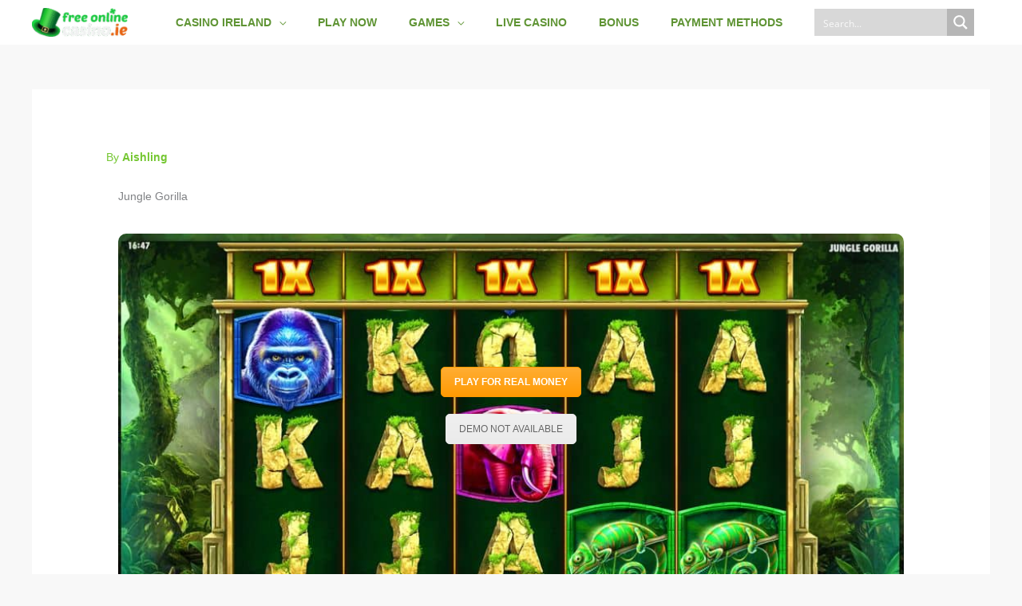

--- FILE ---
content_type: text/html; charset=UTF-8
request_url: https://www.freeonlinecasino.ie/slots/jungle-gorilla/
body_size: 21458
content:
<!DOCTYPE html><html lang="en-US"><head>
 <script async src="https://www.googletagmanager.com/gtag/js?id=G-17S6S8BNGD"></script> <script>window.dataLayer = window.dataLayer || [];
  function gtag(){dataLayer.push(arguments);}
  gtag('js', new Date());

  gtag('config', 'G-17S6S8BNGD');</script> <meta charset="UTF-8"><meta name="viewport" content="width=device-width, initial-scale=1"> <script src="https://ajax.googleapis.com/ajax/libs/jquery/3.6.0/jquery.min.js"></script> <link rel="profile" href="https://gmpg.org/xfn/11"><meta name='robots' content='index, follow, max-image-preview:large, max-snippet:-1, max-video-preview:-1' /><title>Jungle Gorilla &#8902; Free Online Casino Ireland</title><meta name="description" content="This slot takes players wildlife watching adventure in the nature-themed Jungle Gorilla." /><link rel="canonical" href="https://www.freeonlinecasino.ie/slots/jungle-gorilla/" /><meta property="og:locale" content="en_US" /><meta property="og:type" content="article" /><meta property="og:title" content="Jungle Gorilla &#8902; Free Online Casino Ireland" /><meta property="og:description" content="This slot takes players wildlife watching adventure in the nature-themed Jungle Gorilla." /><meta property="og:url" content="https://www.freeonlinecasino.ie/slots/jungle-gorilla/" /><meta property="og:site_name" content="Free Online Casino Ireland" /><meta property="article:modified_time" content="2021-03-13T18:16:06+00:00" /><meta property="og:image" content="https://www.freeonlinecasino.ie/wp-content/uploads/2021/03/Jungle-Gorilla-Slot-Game-Free-Play-at-Casino-Ireland.jpg" /><meta property="og:image:width" content="448" /><meta property="og:image:height" content="296" /><meta property="og:image:type" content="image/jpeg" /><meta name="twitter:card" content="summary_large_image" /><meta name="twitter:label1" content="Est. reading time" /><meta name="twitter:data1" content="6 minutes" /> <script type="application/ld+json" class="yoast-schema-graph">{"@context":"https://schema.org","@graph":[{"@type":"WebPage","@id":"https://www.freeonlinecasino.ie/slots/jungle-gorilla/","url":"https://www.freeonlinecasino.ie/slots/jungle-gorilla/","name":"Jungle Gorilla &#8902; Free Online Casino Ireland","isPartOf":{"@id":"https://www.freeonlinecasino.ie/#website"},"primaryImageOfPage":{"@id":"https://www.freeonlinecasino.ie/slots/jungle-gorilla/#primaryimage"},"image":{"@id":"https://www.freeonlinecasino.ie/slots/jungle-gorilla/#primaryimage"},"thumbnailUrl":"https://www.freeonlinecasino.ie/wp-content/uploads/2021/03/Jungle-Gorilla-Slot-Game-Free-Play-at-Casino-Ireland.jpg","datePublished":"2021-03-13T17:46:14+00:00","dateModified":"2021-03-13T18:16:06+00:00","description":"This slot takes players wildlife watching adventure in the nature-themed Jungle Gorilla.","breadcrumb":{"@id":"https://www.freeonlinecasino.ie/slots/jungle-gorilla/#breadcrumb"},"inLanguage":"en-US","potentialAction":[{"@type":"ReadAction","target":["https://www.freeonlinecasino.ie/slots/jungle-gorilla/"]}]},{"@type":"ImageObject","inLanguage":"en-US","@id":"https://www.freeonlinecasino.ie/slots/jungle-gorilla/#primaryimage","url":"https://www.freeonlinecasino.ie/wp-content/uploads/2021/03/Jungle-Gorilla-Slot-Game-Free-Play-at-Casino-Ireland.jpg","contentUrl":"https://www.freeonlinecasino.ie/wp-content/uploads/2021/03/Jungle-Gorilla-Slot-Game-Free-Play-at-Casino-Ireland.jpg","width":448,"height":296,"caption":"Jungle Gorilla Slot Game Free Play at Casino Ireland"},{"@type":"BreadcrumbList","@id":"https://www.freeonlinecasino.ie/slots/jungle-gorilla/#breadcrumb","itemListElement":[{"@type":"ListItem","position":1,"name":"Home","item":"https://www.freeonlinecasino.ie/"},{"@type":"ListItem","position":2,"name":"Slot","item":"https://www.freeonlinecasino.ie/slots-list/"},{"@type":"ListItem","position":3,"name":"Jungle Gorilla"}]},{"@type":"WebSite","@id":"https://www.freeonlinecasino.ie/#website","url":"https://www.freeonlinecasino.ie/","name":"Free Online Casino Ireland","description":"Where the Irish Magic happens","publisher":{"@id":"https://www.freeonlinecasino.ie/#organization"},"potentialAction":[{"@type":"SearchAction","target":{"@type":"EntryPoint","urlTemplate":"https://www.freeonlinecasino.ie/?s={search_term_string}"},"query-input":{"@type":"PropertyValueSpecification","valueRequired":true,"valueName":"search_term_string"}}],"inLanguage":"en-US"},{"@type":"Organization","@id":"https://www.freeonlinecasino.ie/#organization","name":"Free Online Casino Ireland","url":"https://www.freeonlinecasino.ie/","logo":{"@type":"ImageObject","inLanguage":"en-US","@id":"https://www.freeonlinecasino.ie/#/schema/logo/image/","url":"https://www.freeonlinecasino.ie/wp-content/uploads/2020/10/free-online-casino.ie_.logo_.png","contentUrl":"https://www.freeonlinecasino.ie/wp-content/uploads/2020/10/free-online-casino.ie_.logo_.png","width":229,"height":70,"caption":"Free Online Casino Ireland"},"image":{"@id":"https://www.freeonlinecasino.ie/#/schema/logo/image/"}}]}</script> <link rel="alternate" type="application/rss+xml" title="Free Online Casino Ireland &raquo; Feed" href="https://www.freeonlinecasino.ie/feed/" /><link rel="alternate" title="oEmbed (JSON)" type="application/json+oembed" href="https://www.freeonlinecasino.ie/wp-json/oembed/1.0/embed?url=https%3A%2F%2Fwww.freeonlinecasino.ie%2Fslots%2Fjungle-gorilla%2F" /><link rel="alternate" title="oEmbed (XML)" type="text/xml+oembed" href="https://www.freeonlinecasino.ie/wp-json/oembed/1.0/embed?url=https%3A%2F%2Fwww.freeonlinecasino.ie%2Fslots%2Fjungle-gorilla%2F&#038;format=xml" /> <script type="application/ld+json">{"@context":"https:\/\/schema.org\/","@type":"CreativeWork","dateModified":"2021-03-13T18:16:06+00:00","headline":"Jungle Gorilla","description":"Jungle Gorilla [base64] This slot takes players wildlife watching adventure in the nature-themed Jungle Gorilla. There are no guesses as to who the lead character around here might be. The fearsome (in this case cheerfully grinning) gorilla will bring you awesome wins. Number of Reels:5Number of Lines:3Paylines:20Provider:Pragmatic PlayGame Type:SlotTheme:AnimalBonus Game:NoFree Spins:NoMultiplier Symbol:YesScatter Symbol:YesWild Symbol:YesGamble Feature:NoProgressive:NoJackpot:25000Min. Coin Size:0.2Max. Coin Size:100Minimum Coin","mainEntityOfPage":{"@type":"WebPage","@id":"https:\/\/www.freeonlinecasino.ie\/slots\/jungle-gorilla\/"},"author":{"@type":"Person","name":"Aishling","url":"https:\/\/www.freeonlinecasino.ie\/author\/aishling\/","description":""}}</script> <link data-optimized="2" rel="stylesheet" href="https://www.freeonlinecasino.ie/wp-content/litespeed/css/1f15f020b2ba90bfb00cda58d98c9533.css?ver=9a501" /> <script data-optimized="1" src="https://www.freeonlinecasino.ie/wp-content/litespeed/js/d7066e445829bea40fbd5db4d2650fff.js?ver=8dc05" id="astra-flexibility-js"></script> <script data-optimized="1" id="astra-flexibility-js-after">typeof flexibility!=="undefined"&&flexibility(document.documentElement)</script> <script src="https://www.freeonlinecasino.ie/wp-includes/js/jquery/jquery.min.js?ver=3.7.1" id="jquery-core-js"></script> <script data-optimized="1" src="https://www.freeonlinecasino.ie/wp-content/litespeed/js/007d7003343822ae720a57db0995cfff.js?ver=64b40" id="jquery-migrate-js"></script> <script data-optimized="1" src="https://www.freeonlinecasino.ie/wp-content/litespeed/js/8e5347ebf8d5a34972308455460030b9.js?ver=7bc56" id="ultimate-vc-addons-params-js"></script> <script data-optimized="1" src="https://www.freeonlinecasino.ie/wp-content/litespeed/js/da836cb19dd8b40625a59e371501448a.js?ver=e0dc3" id="ultimate-vc-addons-appear-js"></script> <script></script><link rel="https://api.w.org/" href="https://www.freeonlinecasino.ie/wp-json/" /><link rel="alternate" title="JSON" type="application/json" href="https://www.freeonlinecasino.ie/wp-json/wp/v2/slots/4926" /><link rel="EditURI" type="application/rsd+xml" title="RSD" href="https://www.freeonlinecasino.ie/xmlrpc.php?rsd" /><meta name="generator" content="WordPress 6.9" /><link rel='shortlink' href='https://www.freeonlinecasino.ie/?p=4926' />
<script type="application/ld+json">{"@context":"https:\/\/schema.org","@type":"BreadcrumbList","itemListElement":[{"@type":"ListItem","position":1,"item":{"@id":"https:\/\/www.freeonlinecasino.ie\/","name":"Home"}},{"@type":"ListItem","position":2,"item":{"@id":"https:\/\/www.freeonlinecasino.ie\/slots-list\/","name":"Slot"}},{"@type":"ListItem","position":3,"item":{"@id":"https:\/\/www.freeonlinecasino.ie\/slots\/jungle-gorilla\/","name":"Jungle Gorilla"}}]}</script><meta name="generator" content="Powered by WPBakery Page Builder - drag and drop page builder for WordPress."/><style id="wpsp-style-frontend"></style><link rel="icon" href="https://www.freeonlinecasino.ie/wp-content/uploads/2020/10/icon-150x150.png" sizes="32x32" /><link rel="icon" href="https://www.freeonlinecasino.ie/wp-content/uploads/2020/10/icon.png" sizes="192x192" /><link rel="apple-touch-icon" href="https://www.freeonlinecasino.ie/wp-content/uploads/2020/10/icon.png" /><meta name="msapplication-TileImage" content="https://www.freeonlinecasino.ie/wp-content/uploads/2020/10/icon.png" />
<noscript><style>.wpb_animate_when_almost_visible { opacity: 1; }</style></noscript><link rel="preconnect" href="https://fonts.gstatic.com" crossorigin /></head><body itemtype='https://schema.org/Blog' itemscope='itemscope' class="wp-singular slots-template-default single single-slots postid-4926 wp-custom-logo wp-embed-responsive wp-theme-astra wp-child-theme-astra-child wp-schema-pro-2.7.22 ast-desktop ast-separate-container ast-two-container ast-no-sidebar astra-4.12.1 ast-header-custom-item-inside ast-blog-single-style-1 ast-custom-post-type ast-single-post ast-inherit-site-logo-transparent ast-above-mobile-menu-align-stack ast-default-menu-enable ast-default-above-menu-enable ast-default-below-menu-enable ast-full-width-layout ast-sticky-header-shrink ast-inherit-site-logo-sticky wpb-js-composer js-comp-ver-7.9 vc_responsive astra-addon-4.12.1"> <script data-optimized="1" type="text/javascript">window.onload=new function(){var hd=document.getElementsByTagName('head').item(0);var js=document.createElement('script');js.setAttribute('language','javascript');js.setAttribute('src','https://certify.gpwa.org/script/freeonlinecasino.ie/');hd.appendChild(js);return!1}</script> <div
class="hfeed site" id="page">
<a class="skip-link screen-reader-text" href="#content">Skip to content</a><header
class="site-header header-main-layout-1 ast-primary-menu-enabled ast-logo-title-inline ast-hide-custom-menu-mobile ast-menu-toggle-icon ast-mobile-header-inline ast-above-header-mobile-stack ast-below-header-mobile-stack" id="masthead" itemtype="https://schema.org/WPHeader" itemscope="itemscope" itemid="#masthead"		><div class="main-header-bar-wrap"><div class="main-header-bar"><div class="ast-container"><div class="ast-flex main-header-container"><div class="site-branding"><div
class="ast-site-identity" itemtype="https://schema.org/Organization" itemscope="itemscope"			>
<span class="site-logo-img"><a href="https://www.freeonlinecasino.ie/" class="custom-logo-link" rel="home"><img data-lazyloaded="1" src="[data-uri]" width="130" height="40" data-src="https://www.freeonlinecasino.ie/wp-content/uploads/2020/10/free-online-casino.ie_.logo_-130x40.png" class="custom-logo" alt="Welcome to Free Online Casino Ireland" decoding="async" data-srcset="https://www.freeonlinecasino.ie/wp-content/uploads/2020/10/free-online-casino.ie_.logo_-130x40.png 130w, https://www.freeonlinecasino.ie/wp-content/uploads/2020/10/free-online-casino.ie_.logo_.png 229w" data-sizes="(max-width: 130px) 100vw, 130px" /><noscript><img width="130" height="40" src="https://www.freeonlinecasino.ie/wp-content/uploads/2020/10/free-online-casino.ie_.logo_-130x40.png" class="custom-logo" alt="Welcome to Free Online Casino Ireland" decoding="async" srcset="https://www.freeonlinecasino.ie/wp-content/uploads/2020/10/free-online-casino.ie_.logo_-130x40.png 130w, https://www.freeonlinecasino.ie/wp-content/uploads/2020/10/free-online-casino.ie_.logo_.png 229w" sizes="(max-width: 130px) 100vw, 130px" /></noscript></a></span></div></div><div class="ast-mobile-menu-buttons"><div class="ast-button-wrap">
<button type="button" class="menu-toggle main-header-menu-toggle  ast-mobile-menu-buttons-minimal "  aria-controls='primary-menu' aria-expanded='false'>
<span class="screen-reader-text">Main Menu</span>
<span class="ast-icon icon-menu-bars"><span class="menu-toggle-icon"></span></span>							</button></div></div><div class="ast-main-header-bar-alignment"><div class="main-header-bar-navigation"><nav class="site-navigation ast-flex-grow-1 navigation-accessibility" id="primary-site-navigation" aria-label="Site Navigation" itemtype="https://schema.org/SiteNavigationElement" itemscope="itemscope"><div class="main-navigation"><ul id="primary-menu" class="main-header-menu ast-menu-shadow ast-nav-menu ast-flex ast-justify-content-flex-end  submenu-with-border ast-mega-menu-enabled"><li id="menu-item-9" class="menu-item menu-item-type-post_type menu-item-object-page menu-item-home menu-item-has-children menu-item-9"><a aria-expanded="false" href="https://www.freeonlinecasino.ie/" class="menu-link"><span class="ast-icon icon-arrow"></span><span class="menu-text">Casino Ireland</span><span class="sub-arrow"></span></a><button class="ast-menu-toggle" aria-expanded="false" aria-label="Toggle Menu"><span class="ast-icon icon-arrow"></span></button><ul class="sub-menu"><li id="menu-item-9302" class="menu-item menu-item-type-post_type menu-item-object-page menu-item-9302"><a href="https://www.freeonlinecasino.ie/leovegas-irish-casino-review/" class="menu-link"><span class="ast-icon icon-arrow"></span><span class="menu-text">LeoVegas</span></a></li></ul></li><li id="menu-item-68" class="menu-item menu-item-type-post_type menu-item-object-page menu-item-68"><a href="https://www.freeonlinecasino.ie/play-now/" class="menu-link"><span class="ast-icon icon-arrow"></span><span class="menu-text">Play Now</span><span class="sub-arrow"></span></a></li><li id="menu-item-454" class="menu-item menu-item-type-taxonomy menu-item-object-game-type menu-item-has-children menu-item-454 ast-mm-has-desc"><a aria-expanded="false" href="https://www.freeonlinecasino.ie/game-type/slot/" class="menu-link"><span class="ast-icon icon-arrow"></span><span class="menu-text">Games</span><span class="sub-arrow"></span></a><button class="ast-menu-toggle" aria-expanded="false" aria-label="Toggle Menu"><span class="ast-icon icon-arrow"></span></button><ul class="sub-menu"><li id="menu-item-456" class="menu-item menu-item-type-taxonomy menu-item-object-game-type menu-item-456 ast-mm-has-desc"><a href="https://www.freeonlinecasino.ie/game-type/roulette/" class="menu-link"><span class="ast-icon icon-arrow"></span><span class="menu-text">Roulette</span></a></li><li id="menu-item-455" class="menu-item menu-item-type-taxonomy menu-item-object-game-type menu-item-455 ast-mm-has-desc"><a href="https://www.freeonlinecasino.ie/game-type/blackjack/" class="menu-link"><span class="ast-icon icon-arrow"></span><span class="menu-text">BlackJack</span></a></li></ul></li><li id="menu-item-67" class="menu-item menu-item-type-post_type menu-item-object-page menu-item-67"><a href="https://www.freeonlinecasino.ie/live-casino/" class="menu-link"><span class="ast-icon icon-arrow"></span><span class="menu-text">Live Casino</span><span class="sub-arrow"></span></a></li><li id="menu-item-66" class="menu-item menu-item-type-post_type menu-item-object-page menu-item-66"><a href="https://www.freeonlinecasino.ie/bonus/" class="menu-link"><span class="ast-icon icon-arrow"></span><span class="menu-text">Bonus</span><span class="sub-arrow"></span></a></li><li id="menu-item-65" class="menu-item menu-item-type-post_type menu-item-object-page menu-item-65"><a href="https://www.freeonlinecasino.ie/payment-methods/" class="menu-link"><span class="ast-icon icon-arrow"></span><span class="menu-text">Payment Methods</span><span class="sub-arrow"></span></a></li><li id="menu-item-451" class="menu-item menu-item-type-custom menu-item-object-custom menu-item-451"><a class="menu-link"><span class="ast-icon icon-arrow"></span><span class="menu-text"><div class="asp_w_container asp_w_container_2 asp_w_container_2_1" data-id="2"><div class='asp_w asp_m asp_m_2 asp_m_2_1 wpdreams_asp_sc wpdreams_asp_sc-2 ajaxsearchpro asp_main_container asp_non_compact' data-id="2" data-name="Slots duplicate" data-instance="1" id='ajaxsearchpro2_1'><div class="probox"><div class='prosettings' style='display:none;' data-opened=0><div class='innericon'><svg xmlns="http://www.w3.org/2000/svg" width="22" height="22" viewBox="0 0 512 512"><path d="M170 294c0 33.138-26.862 60-60 60-33.137 0-60-26.862-60-60 0-33.137 26.863-60 60-60 33.138 0 60 26.863 60 60zm-60 90c-6.872 0-13.565-.777-20-2.243V422c0 11.046 8.954 20 20 20s20-8.954 20-20v-40.243c-6.435 1.466-13.128 2.243-20 2.243zm0-180c6.872 0 13.565.777 20 2.243V90c0-11.046-8.954-20-20-20s-20 8.954-20 20v116.243c6.435-1.466 13.128-2.243 20-2.243zm146-7c12.13 0 22 9.87 22 22s-9.87 22-22 22-22-9.87-22-22 9.87-22 22-22zm0-38c-33.137 0-60 26.863-60 60 0 33.138 26.863 60 60 60 33.138 0 60-26.862 60-60 0-33.137-26.862-60-60-60zm0-30c6.872 0 13.565.777 20 2.243V90c0-11.046-8.954-20-20-20s-20 8.954-20 20v41.243c6.435-1.466 13.128-2.243 20-2.243zm0 180c-6.872 0-13.565-.777-20-2.243V422c0 11.046 8.954 20 20 20s20-8.954 20-20V306.757c-6.435 1.466-13.128 2.243-20 2.243zm146-75c-33.137 0-60 26.863-60 60 0 33.138 26.863 60 60 60 33.138 0 60-26.862 60-60 0-33.137-26.862-60-60-60zm0-30c6.872 0 13.565.777 20 2.243V90c0-11.046-8.954-20-20-20s-20 8.954-20 20v116.243c6.435-1.466 13.128-2.243 20-2.243zm0 180c-6.872 0-13.565-.777-20-2.243V422c0 11.046 8.954 20 20 20s20-8.954 20-20v-40.243c-6.435 1.466-13.128 2.243-20 2.243z"/></svg></div></div><div class='proinput'><form role="search" action='#' autocomplete="off" aria-label="Search form"><input type='search' class='orig' placeholder='Search...' name='phrase' value='' aria-label="Search input" autocomplete="off"/><input type='text' class='autocomplete' name='phrase' value='' aria-label="Search autocomplete input" aria-hidden="true" tabindex="-1" autocomplete="off" disabled/></form></div><button class='promagnifier' aria-label="Search magnifier button"><span class='asp_text_button hiddend'> Search </span><span class='innericon'><svg xmlns="http://www.w3.org/2000/svg" width="22" height="22" viewBox="0 0 512 512"><path d="M460.355 421.59l-106.51-106.512c20.04-27.553 31.884-61.437 31.884-98.037C385.73 124.935 310.792 50 218.685 50c-92.106 0-167.04 74.934-167.04 167.04 0 92.107 74.935 167.042 167.04 167.042 34.912 0 67.352-10.773 94.184-29.158L419.945 462l40.41-40.41zM100.63 217.04c0-65.095 52.96-118.055 118.056-118.055 65.098 0 118.057 52.96 118.057 118.056 0 65.097-52.96 118.057-118.057 118.057-65.096 0-118.055-52.96-118.055-118.056z"/></svg></span><span class="asp_clear"></span></button><div class='proloading'><div class="asp_loader"><div class="asp_loader-inner asp_simple-circle"></div></div></div><div class='proclose'><svg version="1.1" xmlns="http://www.w3.org/2000/svg" xmlns:xlink="http://www.w3.org/1999/xlink" x="0px" y="0px" width="512px" height="512px" viewBox="0 0 512 512" enable-background="new 0 0 512 512" xml:space="preserve"><polygon points="438.393,374.595 319.757,255.977 438.378,137.348 374.595,73.607 255.995,192.225 137.375,73.622 73.607,137.352 192.246,255.983 73.622,374.625 137.352,438.393 256.002,319.734 374.652,438.378 "/></svg></div></div></div><div class='asp_data_container' style="display:none !important;"><div class="asp_init_data" style="display:none !important;" id="asp_init_id_2_1" data-asp-id="2" data-asp-instance="1" data-aspdata="[base64]/[base64]/[base64]/[base64]/[base64]"></div><div class='asp_hidden_data' style="display:none !important;"><div class='asp_item_overlay'><div class='asp_item_inner'><svg xmlns="http://www.w3.org/2000/svg" width="22" height="22" viewBox="0 0 512 512"><path d="M448.225 394.243l-85.387-85.385c16.55-26.08 26.146-56.986 26.146-90.094 0-92.99-75.652-168.64-168.643-168.64-92.988 0-168.64 75.65-168.64 168.64s75.65 168.64 168.64 168.64c31.466 0 60.94-8.67 86.176-23.734l86.14 86.142c36.755 36.754 92.355-18.783 55.57-55.57zm-344.233-175.48c0-64.155 52.192-116.35 116.35-116.35s116.353 52.194 116.353 116.35S284.5 335.117 220.342 335.117s-116.35-52.196-116.35-116.352zm34.463-30.26c34.057-78.9 148.668-69.75 170.248 12.863-43.482-51.037-119.984-56.532-170.248-12.862z"/></svg></div></div></div></div><div id='__original__ajaxsearchprores2_1' class='asp_w asp_r asp_r_2 asp_r_2_1 vertical ajaxsearchpro wpdreams_asp_sc wpdreams_asp_sc-2' data-id="2" data-instance="1"><div class="results"><div class="resdrg"></div></div><div class="asp_res_loader hiddend"><div class="asp_loader"><div class="asp_loader-inner asp_simple-circle"></div></div></div></div><div id='__original__ajaxsearchprosettings2_1' class="asp_w asp_ss asp_ss_2 asp_s asp_s_2 asp_s_2_1 wpdreams_asp_sc wpdreams_asp_sc-2 ajaxsearchpro searchsettings" data-id="2" data-instance="1"><form name='options' class="asp-fss-flex" aria-label="Search settings form" autocomplete = 'off'><input type="hidden" name="current_page_id" value="4926"><input type='hidden' name='qtranslate_lang' value='0'/><input type="hidden" name="filters_changed" value="0"><input type="hidden" name="filters_initial" value="1"><div style="clear:both;"></div></form></div></div></span><span class="sub-arrow"></span></a></li></ul></div></nav></div></div></div></div></div></div></header><div id="content" class="site-content"><div class="ast-container"><div id="primary" class="content-area primary"><main id="main" class="site-main"><article
class="post-4926 slots type-slots status-publish has-post-thumbnail hentry number-of-lines-21 number-of-reels-19 provider-pragmatic-play number-of-winning-lines-29 game-theme-animal game-type-slot multiplier-symbol-yes scatter-symbol-yes wild-symbol-casino-games-with-wild-symbol min-coin-size-0-2 max-coin-size-83 min-coin-size-per-line-0-1 max-coin-size-per-line-100 jackpot-279 rtp-96-57 ast-article-single" id="post-4926" itemtype="https://schema.org/CreativeWork" itemscope="itemscope"><div class="ast-post-format- single-layout-1 ast-no-date-box"><header class="entry-header ast-no-title"><div class="entry-meta">By <span class="posted-by vcard author" itemtype="https://schema.org/Person" itemscope="itemscope" itemprop="author">			<a title="View all posts by Aishling"
href="https://www.freeonlinecasino.ie/author/aishling/" rel="author"
class="url fn n" itemprop="url"				>
<span
class="author-name" itemprop="name"				>
Aishling			</span>
</a>
</span></div></header><div class="entry-content clear"
itemprop="text"	><div class="wpb-content-wrapper"><div class="vc_row wpb_row vc_row-fluid"><div class="wpb_column vc_column_container vc_col-sm-12"><div class="vc_column-inner"><div class="wpb_wrapper"><div class="wpb_text_column wpb_content_element" ><div class="wpb_wrapper"><h1><span data-sheets-value="{&quot;1&quot;:2,&quot;2&quot;:&quot;Jungle Gorilla&quot;}" data-sheets-userformat="{&quot;2&quot;:513,&quot;3&quot;:{&quot;1&quot;:0},&quot;12&quot;:0}">Jungle Gorilla</span></h1></div></div></div></div></div></div><div class="vc_row wpb_row vc_row-fluid"><div class="wpb_column vc_column_container vc_col-sm-12"><div class="vc_column-inner"><div class="wpb_wrapper"><div class="wpb_raw_code wpb_raw_html wpb_content_element" ><div class="wpb_wrapper"><div id="frame" style="text-align:center"><div class="game-buttons"><div class="vc_btn3-container vc_btn3-center">
<a class="vc_general vc_btn3 vc_btn3-size-sm vc_btn3-shape-rounded vc_btn3-style-modern vc_btn3-color-warning" href="/go/mrgreen.php" title="Play for Real Money" rel="nofollow">PLAY FOR REAL MONEY</a></div><div class="vc_btn3-container vc_btn3-center" id="btn1">
<button class="vc_general vc_btn3 vc_btn3-size-sm vc_btn3-shape-rounded vc_btn3-style-modern vc_btn3-color-grey">DEMO NOT AVAILABLE</button></div></div>
<img data-lazyloaded="1" src="[data-uri]" decoding="async" data-src="/wp-content/uploads/2021/03/Jungle-Gorilla-Slot-Game-Free-Play-at-Casino-Ireland-01.jpg" alt="Jungle Gorilla Slot Game Free Play at Casino Ireland 01"/><noscript><img decoding="async" src="/wp-content/uploads/2021/03/Jungle-Gorilla-Slot-Game-Free-Play-at-Casino-Ireland-01.jpg" alt="Jungle Gorilla Slot Game Free Play at Casino Ireland 01"/></noscript><div id="game"></div></div></div></div></div></div></div></div><div class="vc_row wpb_row vc_row-fluid"><div class="wpb_column vc_column_container vc_col-sm-12"><div class="vc_column-inner"><div class="wpb_wrapper"><div class="vc_separator wpb_content_element vc_separator_align_center vc_sep_width_100 vc_sep_shadow vc_sep_pos_align_center vc_separator_no_text vc_sep_color_grey wpb_content_element  wpb_content_element" ><span class="vc_sep_holder vc_sep_holder_l"><span class="vc_sep_line"></span></span><span class="vc_sep_holder vc_sep_holder_r"><span class="vc_sep_line"></span></span></div></div></div></div></div><div class="vc_row wpb_row vc_row-fluid"><div class="wpb_column vc_column_container vc_col-sm-12"><div class="vc_column-inner"><div class="wpb_wrapper"><div class="wpb_text_column wpb_content_element" ><div class="wpb_wrapper"><div class="wpb_text_column wpb_content_element "><div class="wpb_wrapper"><p><span style="font-weight: 400;">This slot takes players wildlife watching adventure in the nature-themed </span><b>Jungle Gorilla</b><span style="font-weight: 400;">. There are no guesses as to who the lead character around here might be. The fearsome (in this case cheerfully grinning) gorilla will bring you awesome wins.</span></p></div></div></div></div></div></div></div></div><div class="vc_row wpb_row vc_row-fluid"><div class="wpb_column vc_column_container vc_col-sm-12"><div class="vc_column-inner"><div class="wpb_wrapper"><div class="vc_separator wpb_content_element vc_separator_align_center vc_sep_width_100 vc_sep_shadow vc_sep_pos_align_center vc_separator_no_text vc_sep_color_grey wpb_content_element  wpb_content_element" ><span class="vc_sep_holder vc_sep_holder_l"><span class="vc_sep_line"></span></span><span class="vc_sep_holder vc_sep_holder_r"><span class="vc_sep_line"></span></span></div></div></div></div></div><div class="vc_row wpb_row vc_row-fluid"><div class="wpb_column vc_column_container vc_col-sm-12"><div class="vc_column-inner"><div class="wpb_wrapper"><div id="advanced-tabs-desc-wrap-4044" class="ult_tabs " style=" " data-tabsstyle="style1"
data-titlebg="#ffffff" data-titlecolor="#3c5d21" data-fullheight="off"
data-titlehoverbg="#f8f8f8" data-titlehovercolor="#3c5d21"
data-rotatetabs="0" data-responsivemode="Both" data-animation="Slide"
data-activetitle="#3c5d21" data-activeicon="" data-activebg="#f8f8f8"  data-respmode="Tabs" data-respwidth="400" data-scroll = "on" data-activeindex="1"><ul id=advanced-tabs-wrap-6948 class="ult_tabmenu style1 Style_5" style="color:transparent;border-bottom-color:transparent;border-bottom-width:0px;border-bottom-style:solid;border-bottom-width:0px;"><li class="ult_tab_li ult_tab_style_5 " data-iconcolor="#74777b" data-iconhover="#ffffff" style="background-color:#ffffff;border-top-left-radius:8px;">
<a href="#1604070140079-1-74b21-75f6dcae-c1ba"  id="1604070140079-1-74b21-75f6dcae-c1ba"  style="color:#3c5d21;;border-color:#f8f8f8;   " class="ult_a ult_tab_style_5 ">
<span class="ult_tab_main Both ">
<span class="ult_tab_section">
<span  data-ultimate-target='#advanced-tabs-wrap-6948 .ult-span-text'  data-responsive-json-new='{"font-size":"desktop:15px;","line-height":""}'  class="ult-span-text no_icon ult_tab_display_text ult-responsive" style="font-weight:bold;;">Details</span>
</span>
</span>
</a></li><li class="ult_tab_li ult_tab_style_5 " data-iconcolor="#74777b" data-iconhover="#ffffff" style="background-color:#ffffff;">
<a href="#1604070741393-1-84b21-75f6dcae-c1ba"  id="1604070741393-1-84b21-75f6dcae-c1ba"  style="color:#3c5d21;;border-color:#f8f8f8;   " class="ult_a ult_tab_style_5 ">
<span class="ult_tab_main Both ">
<span class="ult_tab_section">
<span  data-ultimate-target='#advanced-tabs-wrap-6948 .ult-span-text'  data-responsive-json-new='{"font-size":"desktop:15px;","line-height":""}'  class="ult-span-text no_icon ult_tab_display_text ult-responsive" style="font-weight:bold;;">Features</span>
</span>
</span>
</a></li><li class="ult_tab_li ult_tab_style_5 " data-iconcolor="#74777b" data-iconhover="#ffffff" style="background-color:#ffffff;border-top-right-radius:8px;">
<a href="#1604070765933-2-14b21-75f6dcae-c1ba"  id="1604070765933-2-14b21-75f6dcae-c1ba"  style="color:#3c5d21;;border-color:#f8f8f8;   " class="ult_a ult_tab_style_5 ">
<span class="ult_tab_main Both ">
<span class="ult_tab_section">
<span  data-ultimate-target='#advanced-tabs-wrap-6948 .ult-span-text'  data-responsive-json-new='{"font-size":"desktop:15px;","line-height":""}'  class="ult-span-text no_icon ult_tab_display_text ult-responsive" style="font-weight:bold;;">More</span>
</span>
</span>
</a></li></ul><div  data-ultimate-target='#advanced-tabs-desc-wrap-4044 .ult_tabcontent .ult_tab_min_contain  p'  data-responsive-json-new='{"font-size":"","line-height":""}' class="ult_tabcontent ult-responsive style1" style="font-weight:bold;background-color:#f8f8f8;border-style:none; border-radius:3px;color:#000000;"><div class="ult_tab_min_contain " ><div  class="ult_tabitemname"  ><div class="vc_row wpb_row vc_inner vc_row-fluid vc_custom_1605720321668"><div class="wpb_column vc_column_container vc_col-sm-3 vc_col-xs-6"><div class="vc_column-inner"><div class="wpb_wrapper"><div class="wpb_text_column wpb_content_element" ><div class="wpb_wrapper"><p>Number of Reels:</p></div></div></div></div></div><div class="wpb_column vc_column_container vc_col-sm-3 vc_col-xs-6"><div class="vc_column-inner"><div class="wpb_wrapper"><div class="wpb_text_column wpb_content_element" ><div class="wpb_wrapper"><p><a href="/number-of-reels/5/">5</a></p></div></div></div></div></div><div class="wpb_column vc_column_container vc_col-sm-3 vc_col-xs-6"><div class="vc_column-inner"><div class="wpb_wrapper"><div class="wpb_text_column wpb_content_element" ><div class="wpb_wrapper"><p>Number of Lines:</p></div></div></div></div></div><div class="wpb_column vc_column_container vc_col-sm-3 vc_col-xs-6"><div class="vc_column-inner"><div class="wpb_wrapper"><div class="wpb_text_column wpb_content_element" ><div class="wpb_wrapper"><p><a href="/number-of-lines/3/">3</a></p></div></div></div></div></div></div><div class="vc_row wpb_row vc_inner vc_row-fluid"><div class="wpb_column vc_column_container vc_col-sm-3 vc_col-xs-6"><div class="vc_column-inner"><div class="wpb_wrapper"><div class="wpb_text_column wpb_content_element" ><div class="wpb_wrapper"><p>Paylines:</p></div></div></div></div></div><div class="wpb_column vc_column_container vc_col-sm-3 vc_col-xs-6"><div class="vc_column-inner"><div class="wpb_wrapper"><div class="wpb_text_column wpb_content_element" ><div class="wpb_wrapper"><p><a href="/number-of-winning-lines/20/">20</a></p></div></div></div></div></div><div class="wpb_column vc_column_container vc_col-sm-3 vc_col-xs-6"><div class="vc_column-inner"><div class="wpb_wrapper"><div class="wpb_text_column wpb_content_element" ><div class="wpb_wrapper"><p>Provider:</p></div></div></div></div></div><div class="wpb_column vc_column_container vc_col-sm-3 vc_col-xs-6"><div class="vc_column-inner"><div class="wpb_wrapper"><div class="wpb_text_column wpb_content_element" ><div class="wpb_wrapper"><p><a href="/provider/pragmatic-play/">Pragmatic Play</a></p></div></div></div></div></div></div><div class="vc_row wpb_row vc_inner vc_row-fluid"><div class="wpb_column vc_column_container vc_col-sm-3 vc_col-xs-6"><div class="vc_column-inner"><div class="wpb_wrapper"><div class="wpb_text_column wpb_content_element" ><div class="wpb_wrapper"><p>Game Type:</p></div></div></div></div></div><div class="wpb_column vc_column_container vc_col-sm-3 vc_col-xs-6"><div class="vc_column-inner"><div class="wpb_wrapper"><div class="wpb_text_column wpb_content_element" ><div class="wpb_wrapper"><p><a href="/game-type/slot/">Slot</a></p></div></div></div></div></div><div class="wpb_column vc_column_container vc_col-sm-3 vc_col-xs-6"><div class="vc_column-inner"><div class="wpb_wrapper"><div class="wpb_text_column wpb_content_element" ><div class="wpb_wrapper"><p>Theme:</p></div></div></div></div></div><div class="wpb_column vc_column_container vc_col-sm-3 vc_col-xs-6"><div class="vc_column-inner"><div class="wpb_wrapper"><div class="wpb_text_column wpb_content_element" ><div class="wpb_wrapper"><p><a href="/game-theme/animal/">Animal</a></p></div></div></div></div></div></div></div><div  class="ult_tabitemname"  ><div class="vc_row wpb_row vc_inner vc_row-fluid vc_custom_1605720328396"><div class="wpb_column vc_column_container vc_col-sm-3 vc_col-xs-6"><div class="vc_column-inner"><div class="wpb_wrapper"><div class="wpb_text_column wpb_content_element" ><div class="wpb_wrapper"><p>Bonus Game:</p></div></div></div></div></div><div class="wpb_column vc_column_container vc_col-sm-3 vc_col-xs-6"><div class="vc_column-inner"><div class="wpb_wrapper"><div class="wpb_text_column wpb_content_element" ><div class="wpb_wrapper"><p>No</p></div></div></div></div></div><div class="wpb_column vc_column_container vc_col-sm-3 vc_col-xs-6"><div class="vc_column-inner"><div class="wpb_wrapper"><div class="wpb_text_column wpb_content_element" ><div class="wpb_wrapper"><p>Free Spins:</p></div></div></div></div></div><div class="wpb_column vc_column_container vc_col-sm-3 vc_col-xs-6"><div class="vc_column-inner"><div class="wpb_wrapper"><div class="wpb_text_column wpb_content_element" ><div class="wpb_wrapper"><p>No</p></div></div></div></div></div></div><div class="vc_row wpb_row vc_inner vc_row-fluid"><div class="wpb_column vc_column_container vc_col-sm-3 vc_col-xs-6"><div class="vc_column-inner"><div class="wpb_wrapper"><div class="wpb_text_column wpb_content_element" ><div class="wpb_wrapper"><p>Multiplier Symbol:</p></div></div></div></div></div><div class="wpb_column vc_column_container vc_col-sm-3 vc_col-xs-6"><div class="vc_column-inner"><div class="wpb_wrapper"><div class="wpb_text_column wpb_content_element" ><div class="wpb_wrapper"><p><a href="/multiplier-symbol/yes/">Yes</a></p></div></div></div></div></div><div class="wpb_column vc_column_container vc_col-sm-3 vc_col-xs-6"><div class="vc_column-inner"><div class="wpb_wrapper"><div class="wpb_text_column wpb_content_element" ><div class="wpb_wrapper"><p>Scatter Symbol:</p></div></div></div></div></div><div class="wpb_column vc_column_container vc_col-sm-3 vc_col-xs-6"><div class="vc_column-inner"><div class="wpb_wrapper"><div class="wpb_text_column wpb_content_element" ><div class="wpb_wrapper"><p><a href="/scatter-symbol/yes/">Yes</a></p></div></div></div></div></div></div><div class="vc_row wpb_row vc_inner vc_row-fluid"><div class="wpb_column vc_column_container vc_col-sm-3 vc_col-xs-6"><div class="vc_column-inner"><div class="wpb_wrapper"><div class="wpb_text_column wpb_content_element" ><div class="wpb_wrapper"><p>Wild Symbol:</p></div></div></div></div></div><div class="wpb_column vc_column_container vc_col-sm-3 vc_col-xs-6"><div class="vc_column-inner"><div class="wpb_wrapper"><div class="wpb_text_column wpb_content_element" ><div class="wpb_wrapper"><p><a href="/wild-symbol/casino-games-with-wild-symbol/">Yes</a></p></div></div></div></div></div><div class="wpb_column vc_column_container vc_col-sm-3 vc_col-xs-6"><div class="vc_column-inner"><div class="wpb_wrapper"><div class="wpb_text_column wpb_content_element" ><div class="wpb_wrapper"><p>Gamble Feature:</p></div></div></div></div></div><div class="wpb_column vc_column_container vc_col-sm-3 vc_col-xs-6"><div class="vc_column-inner"><div class="wpb_wrapper"><div class="wpb_text_column wpb_content_element" ><div class="wpb_wrapper"><p>No</p></div></div></div></div></div></div><div class="vc_row wpb_row vc_inner vc_row-fluid"><div class="wpb_column vc_column_container vc_col-sm-3 vc_col-xs-6"><div class="vc_column-inner"><div class="wpb_wrapper"><div class="wpb_text_column wpb_content_element" ><div class="wpb_wrapper"><p>Progressive:</p></div></div></div></div></div><div class="wpb_column vc_column_container vc_col-sm-3 vc_col-xs-6"><div class="vc_column-inner"><div class="wpb_wrapper"><div class="wpb_text_column wpb_content_element" ><div class="wpb_wrapper"><p>No</p></div></div></div></div></div><div class="wpb_column vc_column_container vc_col-sm-3 vc_col-xs-6"><div class="vc_column-inner"><div class="wpb_wrapper"><div class="wpb_text_column wpb_content_element" ><div class="wpb_wrapper"><p>Jackpot:</p></div></div></div></div></div><div class="wpb_column vc_column_container vc_col-sm-3 vc_col-xs-6"><div class="vc_column-inner"><div class="wpb_wrapper"><div class="wpb_text_column wpb_content_element" ><div class="wpb_wrapper"><p><a href="/jackpot/25000/">25000</a></p></div></div></div></div></div></div></div><div  class="ult_tabitemname"  ><div class="vc_row wpb_row vc_inner vc_row-fluid vc_custom_1605720334165"><div class="wpb_column vc_column_container vc_col-sm-3 vc_col-xs-6"><div class="vc_column-inner"><div class="wpb_wrapper"><div class="wpb_text_column wpb_content_element" ><div class="wpb_wrapper"><p>Min. Coin Size:</p></div></div></div></div></div><div class="wpb_column vc_column_container vc_col-sm-3 vc_col-xs-6"><div class="vc_column-inner"><div class="wpb_wrapper"><div class="wpb_text_column wpb_content_element" ><div class="wpb_wrapper"><p><a href="/min-coin-size/0-2/">0.2</a></p></div></div></div></div></div><div class="wpb_column vc_column_container vc_col-sm-3 vc_col-xs-6"><div class="vc_column-inner"><div class="wpb_wrapper"><div class="wpb_text_column wpb_content_element" ><div class="wpb_wrapper"><p>Max. Coin Size:</p></div></div></div></div></div><div class="wpb_column vc_column_container vc_col-sm-3 vc_col-xs-6"><div class="vc_column-inner"><div class="wpb_wrapper"><div class="wpb_text_column wpb_content_element" ><div class="wpb_wrapper"><p><a href="/max-coin-size/100/">100</a></p></div></div></div></div></div></div><div class="vc_row wpb_row vc_inner vc_row-fluid"><div class="wpb_column vc_column_container vc_col-sm-3"><div class="vc_column-inner"><div class="wpb_wrapper"><div class="wpb_text_column wpb_content_element" ><div class="wpb_wrapper"><p>Minimum Coin Size per Line:</p></div></div></div></div></div><div class="wpb_column vc_column_container vc_col-sm-3"><div class="vc_column-inner"><div class="wpb_wrapper"><div class="wpb_text_column wpb_content_element" ><div class="wpb_wrapper"><p><a href="/min-coin-size-per-line/0-1/">0.1</a></p></div></div></div></div></div><div class="wpb_column vc_column_container vc_col-sm-3"><div class="vc_column-inner"><div class="wpb_wrapper"><div class="wpb_text_column wpb_content_element" ><div class="wpb_wrapper"><p>Maximum Coin Size per Line:</p></div></div></div></div></div><div class="wpb_column vc_column_container vc_col-sm-3"><div class="vc_column-inner"><div class="wpb_wrapper"><div class="wpb_text_column wpb_content_element" ><div class="wpb_wrapper"><p><a href="/max-coin-size-per-line/10/">10</a></p></div></div></div></div></div></div><div class="vc_row wpb_row vc_inner vc_row-fluid"><div class="wpb_column vc_column_container vc_col-sm-3 vc_col-xs-6"><div class="vc_column-inner"><div class="wpb_wrapper"><div class="wpb_text_column wpb_content_element" ><div class="wpb_wrapper"><p>RTP (Return to Player):</p></div></div></div></div></div><div class="wpb_column vc_column_container vc_col-sm-3 vc_col-xs-6"><div class="vc_column-inner"><div class="wpb_wrapper"><div class="wpb_text_column wpb_content_element" ><div class="wpb_wrapper"><p><a href="/rtp/96-57/">96.57</a></p></div></div></div></div></div><div class="wpb_column vc_column_container vc_col-sm-3 vc_col-xs-6"><div class="vc_column-inner"><div class="wpb_wrapper"></div></div></div><div class="wpb_column vc_column_container vc_col-sm-3 vc_col-xs-6"><div class="vc_column-inner"><div class="wpb_wrapper"></div></div></div></div></div></div></div></div><div class="ult_acord advanced-tabs-desc-wrap-4044"><div class="ult-tabto-accordion " style="width:;"
data-titlecolor="#3c5d21"  data-titlebg="#ffffff"
data-titlehoverbg="#f8f8f8" data-titlehovercolor="#3c5d21" data-animation="Slide"
data-activetitle="#3c5d21" data-activeicon="" data-activebg="#f8f8f8" data-scroll = "on" data-activeindex="1" ><dl><dt class="">
<a class="ult-tabto-actitle withBorder ult_a " id="1604070140079-1-74b21-75f6dcae-c1ba" style="color:#3c5d21;border-color:#f8f8f8;;background-color:#ffffff;border-bottom-color:transparent;border-bottom-width:0px;border-bottom-style:solid;" href="#1604070140079-1-74b21-75f6dcae-c1ba">
<i class="accordion-icon"></i>
<span class="ult_tab_main ult_ac_main ult_noacordicnBoth"><span  data-ultimate-target='#advanced-tabs-wrap-6948 .ult-span-text'  data-responsive-json-new='{"font-size":"desktop:15px;","line-height":""}'  class="ult-span-text no_icon ult_acordian-text ult-responsive" style="font-weight:bold;;color:inherit " >Details</span>
</span></a></dt><dd class="ult-tabto-accordionItem ult-tabto-accolapsed"><div class="ult-tabto-acontent" style="font-weight:bold;background-color:#f8f8f8;border-style:none; border-radius:3px;color:#000000;"><div class="vc_row wpb_row vc_inner vc_row-fluid vc_custom_1605720321668"><div class="wpb_column vc_column_container vc_col-sm-3 vc_col-xs-6"><div class="vc_column-inner"><div class="wpb_wrapper"><div class="wpb_text_column wpb_content_element" ><div class="wpb_wrapper"><p>Number of Reels:</p></div></div></div></div></div><div class="wpb_column vc_column_container vc_col-sm-3 vc_col-xs-6"><div class="vc_column-inner"><div class="wpb_wrapper"><div class="wpb_text_column wpb_content_element" ><div class="wpb_wrapper"><p><a href="/number-of-reels/5/">5</a></p></div></div></div></div></div><div class="wpb_column vc_column_container vc_col-sm-3 vc_col-xs-6"><div class="vc_column-inner"><div class="wpb_wrapper"><div class="wpb_text_column wpb_content_element" ><div class="wpb_wrapper"><p>Number of Lines:</p></div></div></div></div></div><div class="wpb_column vc_column_container vc_col-sm-3 vc_col-xs-6"><div class="vc_column-inner"><div class="wpb_wrapper"><div class="wpb_text_column wpb_content_element" ><div class="wpb_wrapper"><p><a href="/number-of-lines/3/">3</a></p></div></div></div></div></div></div><div class="vc_row wpb_row vc_inner vc_row-fluid"><div class="wpb_column vc_column_container vc_col-sm-3 vc_col-xs-6"><div class="vc_column-inner"><div class="wpb_wrapper"><div class="wpb_text_column wpb_content_element" ><div class="wpb_wrapper"><p>Paylines:</p></div></div></div></div></div><div class="wpb_column vc_column_container vc_col-sm-3 vc_col-xs-6"><div class="vc_column-inner"><div class="wpb_wrapper"><div class="wpb_text_column wpb_content_element" ><div class="wpb_wrapper"><p><a href="/number-of-winning-lines/20/">20</a></p></div></div></div></div></div><div class="wpb_column vc_column_container vc_col-sm-3 vc_col-xs-6"><div class="vc_column-inner"><div class="wpb_wrapper"><div class="wpb_text_column wpb_content_element" ><div class="wpb_wrapper"><p>Provider:</p></div></div></div></div></div><div class="wpb_column vc_column_container vc_col-sm-3 vc_col-xs-6"><div class="vc_column-inner"><div class="wpb_wrapper"><div class="wpb_text_column wpb_content_element" ><div class="wpb_wrapper"><p><a href="/provider/pragmatic-play/">Pragmatic Play</a></p></div></div></div></div></div></div><div class="vc_row wpb_row vc_inner vc_row-fluid"><div class="wpb_column vc_column_container vc_col-sm-3 vc_col-xs-6"><div class="vc_column-inner"><div class="wpb_wrapper"><div class="wpb_text_column wpb_content_element" ><div class="wpb_wrapper"><p>Game Type:</p></div></div></div></div></div><div class="wpb_column vc_column_container vc_col-sm-3 vc_col-xs-6"><div class="vc_column-inner"><div class="wpb_wrapper"><div class="wpb_text_column wpb_content_element" ><div class="wpb_wrapper"><p><a href="/game-type/slot/">Slot</a></p></div></div></div></div></div><div class="wpb_column vc_column_container vc_col-sm-3 vc_col-xs-6"><div class="vc_column-inner"><div class="wpb_wrapper"><div class="wpb_text_column wpb_content_element" ><div class="wpb_wrapper"><p>Theme:</p></div></div></div></div></div><div class="wpb_column vc_column_container vc_col-sm-3 vc_col-xs-6"><div class="vc_column-inner"><div class="wpb_wrapper"><div class="wpb_text_column wpb_content_element" ><div class="wpb_wrapper"><p><a href="/game-theme/animal/">Animal</a></p></div></div></div></div></div></div></div></dd><dt class="">
<a class="ult-tabto-actitle withBorder ult_a " id="1604070741393-1-84b21-75f6dcae-c1ba" style="color:#3c5d21;border-color:#f8f8f8;;background-color:#ffffff;border-bottom-color:transparent;border-bottom-width:0px;border-bottom-style:solid;border-bottom-color:transparent;border-bottom-width:0px;border-bottom-style:solid;" href="#1604070741393-1-84b21-75f6dcae-c1ba">
<i class="accordion-icon"></i>
<span class="ult_tab_main ult_ac_main ult_noacordicnBoth"><span  data-ultimate-target='#advanced-tabs-wrap-6948 .ult-span-text'  data-responsive-json-new='{"font-size":"desktop:15px;","line-height":""}'  class="ult-span-text no_icon ult_acordian-text ult-responsive" style="font-weight:bold;;color:inherit " >Features</span>
</span></a></dt><dd class="ult-tabto-accordionItem ult-tabto-accolapsed"><div class="ult-tabto-acontent" style="font-weight:bold;background-color:#f8f8f8;border-style:none; border-radius:3px;color:#000000;"><div class="vc_row wpb_row vc_inner vc_row-fluid vc_custom_1605720328396"><div class="wpb_column vc_column_container vc_col-sm-3 vc_col-xs-6"><div class="vc_column-inner"><div class="wpb_wrapper"><div class="wpb_text_column wpb_content_element" ><div class="wpb_wrapper"><p>Bonus Game:</p></div></div></div></div></div><div class="wpb_column vc_column_container vc_col-sm-3 vc_col-xs-6"><div class="vc_column-inner"><div class="wpb_wrapper"><div class="wpb_text_column wpb_content_element" ><div class="wpb_wrapper"><p>No</p></div></div></div></div></div><div class="wpb_column vc_column_container vc_col-sm-3 vc_col-xs-6"><div class="vc_column-inner"><div class="wpb_wrapper"><div class="wpb_text_column wpb_content_element" ><div class="wpb_wrapper"><p>Free Spins:</p></div></div></div></div></div><div class="wpb_column vc_column_container vc_col-sm-3 vc_col-xs-6"><div class="vc_column-inner"><div class="wpb_wrapper"><div class="wpb_text_column wpb_content_element" ><div class="wpb_wrapper"><p>No</p></div></div></div></div></div></div><div class="vc_row wpb_row vc_inner vc_row-fluid"><div class="wpb_column vc_column_container vc_col-sm-3 vc_col-xs-6"><div class="vc_column-inner"><div class="wpb_wrapper"><div class="wpb_text_column wpb_content_element" ><div class="wpb_wrapper"><p>Multiplier Symbol:</p></div></div></div></div></div><div class="wpb_column vc_column_container vc_col-sm-3 vc_col-xs-6"><div class="vc_column-inner"><div class="wpb_wrapper"><div class="wpb_text_column wpb_content_element" ><div class="wpb_wrapper"><p><a href="/multiplier-symbol/yes/">Yes</a></p></div></div></div></div></div><div class="wpb_column vc_column_container vc_col-sm-3 vc_col-xs-6"><div class="vc_column-inner"><div class="wpb_wrapper"><div class="wpb_text_column wpb_content_element" ><div class="wpb_wrapper"><p>Scatter Symbol:</p></div></div></div></div></div><div class="wpb_column vc_column_container vc_col-sm-3 vc_col-xs-6"><div class="vc_column-inner"><div class="wpb_wrapper"><div class="wpb_text_column wpb_content_element" ><div class="wpb_wrapper"><p><a href="/scatter-symbol/yes/">Yes</a></p></div></div></div></div></div></div><div class="vc_row wpb_row vc_inner vc_row-fluid"><div class="wpb_column vc_column_container vc_col-sm-3 vc_col-xs-6"><div class="vc_column-inner"><div class="wpb_wrapper"><div class="wpb_text_column wpb_content_element" ><div class="wpb_wrapper"><p>Wild Symbol:</p></div></div></div></div></div><div class="wpb_column vc_column_container vc_col-sm-3 vc_col-xs-6"><div class="vc_column-inner"><div class="wpb_wrapper"><div class="wpb_text_column wpb_content_element" ><div class="wpb_wrapper"><p><a href="/wild-symbol/casino-games-with-wild-symbol/">Yes</a></p></div></div></div></div></div><div class="wpb_column vc_column_container vc_col-sm-3 vc_col-xs-6"><div class="vc_column-inner"><div class="wpb_wrapper"><div class="wpb_text_column wpb_content_element" ><div class="wpb_wrapper"><p>Gamble Feature:</p></div></div></div></div></div><div class="wpb_column vc_column_container vc_col-sm-3 vc_col-xs-6"><div class="vc_column-inner"><div class="wpb_wrapper"><div class="wpb_text_column wpb_content_element" ><div class="wpb_wrapper"><p>No</p></div></div></div></div></div></div><div class="vc_row wpb_row vc_inner vc_row-fluid"><div class="wpb_column vc_column_container vc_col-sm-3 vc_col-xs-6"><div class="vc_column-inner"><div class="wpb_wrapper"><div class="wpb_text_column wpb_content_element" ><div class="wpb_wrapper"><p>Progressive:</p></div></div></div></div></div><div class="wpb_column vc_column_container vc_col-sm-3 vc_col-xs-6"><div class="vc_column-inner"><div class="wpb_wrapper"><div class="wpb_text_column wpb_content_element" ><div class="wpb_wrapper"><p>No</p></div></div></div></div></div><div class="wpb_column vc_column_container vc_col-sm-3 vc_col-xs-6"><div class="vc_column-inner"><div class="wpb_wrapper"><div class="wpb_text_column wpb_content_element" ><div class="wpb_wrapper"><p>Jackpot:</p></div></div></div></div></div><div class="wpb_column vc_column_container vc_col-sm-3 vc_col-xs-6"><div class="vc_column-inner"><div class="wpb_wrapper"><div class="wpb_text_column wpb_content_element" ><div class="wpb_wrapper"><p><a href="/jackpot/25000/">25000</a></p></div></div></div></div></div></div></div></dd><dt class="">
<a class="ult-tabto-actitle withBorder ult_a " id="1604070765933-2-14b21-75f6dcae-c1ba" style="color:#3c5d21;border-color:#f8f8f8;;background-color:#ffffff;border-bottom-color:transparent;border-bottom-width:0px;border-bottom-style:solid;border-bottom-color:transparent;border-bottom-width:0px;border-bottom-style:solid;border-bottom-color:transparent;border-bottom-width:0px;border-bottom-style:solid;" href="#1604070765933-2-14b21-75f6dcae-c1ba">
<i class="accordion-icon"></i>
<span class="ult_tab_main ult_ac_main ult_noacordicnBoth"><span  data-ultimate-target='#advanced-tabs-wrap-6948 .ult-span-text'  data-responsive-json-new='{"font-size":"desktop:15px;","line-height":""}'  class="ult-span-text no_icon ult_acordian-text ult-responsive" style="font-weight:bold;;color:inherit " >More</span>
</span></a></dt><dd class="ult-tabto-accordionItem ult-tabto-accolapsed"><div class="ult-tabto-acontent" style="font-weight:bold;background-color:#f8f8f8;border-style:none; border-radius:3px;color:#000000;"><div class="vc_row wpb_row vc_inner vc_row-fluid vc_custom_1605720334165"><div class="wpb_column vc_column_container vc_col-sm-3 vc_col-xs-6"><div class="vc_column-inner"><div class="wpb_wrapper"><div class="wpb_text_column wpb_content_element" ><div class="wpb_wrapper"><p>Min. Coin Size:</p></div></div></div></div></div><div class="wpb_column vc_column_container vc_col-sm-3 vc_col-xs-6"><div class="vc_column-inner"><div class="wpb_wrapper"><div class="wpb_text_column wpb_content_element" ><div class="wpb_wrapper"><p><a href="/min-coin-size/0-2/">0.2</a></p></div></div></div></div></div><div class="wpb_column vc_column_container vc_col-sm-3 vc_col-xs-6"><div class="vc_column-inner"><div class="wpb_wrapper"><div class="wpb_text_column wpb_content_element" ><div class="wpb_wrapper"><p>Max. Coin Size:</p></div></div></div></div></div><div class="wpb_column vc_column_container vc_col-sm-3 vc_col-xs-6"><div class="vc_column-inner"><div class="wpb_wrapper"><div class="wpb_text_column wpb_content_element" ><div class="wpb_wrapper"><p><a href="/max-coin-size/100/">100</a></p></div></div></div></div></div></div><div class="vc_row wpb_row vc_inner vc_row-fluid"><div class="wpb_column vc_column_container vc_col-sm-3"><div class="vc_column-inner"><div class="wpb_wrapper"><div class="wpb_text_column wpb_content_element" ><div class="wpb_wrapper"><p>Minimum Coin Size per Line:</p></div></div></div></div></div><div class="wpb_column vc_column_container vc_col-sm-3"><div class="vc_column-inner"><div class="wpb_wrapper"><div class="wpb_text_column wpb_content_element" ><div class="wpb_wrapper"><p><a href="/min-coin-size-per-line/0-1/">0.1</a></p></div></div></div></div></div><div class="wpb_column vc_column_container vc_col-sm-3"><div class="vc_column-inner"><div class="wpb_wrapper"><div class="wpb_text_column wpb_content_element" ><div class="wpb_wrapper"><p>Maximum Coin Size per Line:</p></div></div></div></div></div><div class="wpb_column vc_column_container vc_col-sm-3"><div class="vc_column-inner"><div class="wpb_wrapper"><div class="wpb_text_column wpb_content_element" ><div class="wpb_wrapper"><p><a href="/max-coin-size-per-line/10/">10</a></p></div></div></div></div></div></div><div class="vc_row wpb_row vc_inner vc_row-fluid"><div class="wpb_column vc_column_container vc_col-sm-3 vc_col-xs-6"><div class="vc_column-inner"><div class="wpb_wrapper"><div class="wpb_text_column wpb_content_element" ><div class="wpb_wrapper"><p>RTP (Return to Player):</p></div></div></div></div></div><div class="wpb_column vc_column_container vc_col-sm-3 vc_col-xs-6"><div class="vc_column-inner"><div class="wpb_wrapper"><div class="wpb_text_column wpb_content_element" ><div class="wpb_wrapper"><p><a href="/rtp/96-57/">96.57</a></p></div></div></div></div></div><div class="wpb_column vc_column_container vc_col-sm-3 vc_col-xs-6"><div class="vc_column-inner"><div class="wpb_wrapper"></div></div></div><div class="wpb_column vc_column_container vc_col-sm-3 vc_col-xs-6"><div class="vc_column-inner"><div class="wpb_wrapper"></div></div></div></div></div></dd></dl></div></div></div></div></div></div></div></div></div><div class="astra-advanced-hook-155 "><div class="vc_row wpb_row vc_row-fluid"><div class="wpb_column vc_column_container vc_col-sm-12"><div class="vc_column-inner"><div class="wpb_wrapper"><div class="vc_separator wpb_content_element vc_separator_align_center vc_sep_width_100 vc_sep_shadow vc_sep_pos_align_center vc_separator_no_text vc_sep_color_grey wpb_content_element  wpb_content_element" ><span class="vc_sep_holder vc_sep_holder_l"><span class="vc_sep_line"></span></span><span class="vc_sep_holder vc_sep_holder_r"><span class="vc_sep_line"></span></span></div></div></div></div></div><div class="vc_row wpb_row vc_row-fluid vc_row-o-equal-height vc_row-o-content-middle vc_row-flex"><div class="wpb_column vc_column_container vc_col-sm-10"><div class="vc_column-inner"><div class="wpb_wrapper"><div class="wpb_text_column wpb_content_element" ><div class="wpb_wrapper"><h2>Play for Real Money</h2><p>Looking for more adventure? Try the game with real money, fantastic bonus offers and minimum deposit from as low as €1 from licensed <strong>Casino Classic!</strong> On your PC or smartphone. Always open and with a Welcome Bonus for new players:</p><p><strong><img data-lazyloaded="1" src="[data-uri]" class="emoji" role="img" draggable="false" data-src="https://s.w.org/images/core/emoji/17.0.2/svg/1f3c6.svg" alt="🏆" /><noscript><img class="emoji" role="img" draggable="false" src="https://s.w.org/images/core/emoji/17.0.2/svg/1f3c6.svg" alt="🏆" /></noscript> No Deposit Offer: </strong>1 FREE chance to hit a guaranteed million euro jackpot</p><p><strong><img data-lazyloaded="1" src="[data-uri]" class="emoji" role="img" draggable="false" data-src="https://s.w.org/images/core/emoji/17.0.2/svg/1f3c6.svg" alt="🏆" /><noscript><img class="emoji" role="img" draggable="false" src="https://s.w.org/images/core/emoji/17.0.2/svg/1f3c6.svg" alt="🏆" /></noscript> €1 Deposit Bonus: </strong>extra 40 chances to win for only €1</p><p><strong><img data-lazyloaded="1" src="[data-uri]" class="emoji" role="img" draggable="false" data-src="https://s.w.org/images/core/emoji/17.0.2/svg/1f3c6.svg" alt="🏆" /><noscript><img class="emoji" role="img" draggable="false" src="https://s.w.org/images/core/emoji/17.0.2/svg/1f3c6.svg" alt="🏆" /></noscript> DOUBLE your 2nd deposit </strong>up to €200 in Bonus Cash</p></div></div></div></div></div><div class="wpb_column vc_column_container vc_col-sm-2"><div class="vc_column-inner"><div class="wpb_wrapper"><div  class="wpb_single_image wpb_content_element vc_align_center wpb_content_element"><figure class="wpb_wrapper vc_figure"><div class="vc_single_image-wrapper   vc_box_border_grey"><img data-lazyloaded="1" src="[data-uri]" width="521" height="182" data-src="https://www.freeonlinecasino.ie/wp-content/uploads/2025/01/CasinoClassic.webp" class="vc_single_image-img attachment-full" alt="Casino Classic Weekend Promotion" title="Casino Classic Weekend Promotion" decoding="async" fetchpriority="high" data-srcset="https://www.freeonlinecasino.ie/wp-content/uploads/2025/01/CasinoClassic.webp 521w, https://www.freeonlinecasino.ie/wp-content/uploads/2025/01/CasinoClassic-300x105.webp 300w" data-sizes="(max-width: 521px) 100vw, 521px" /><noscript><img width="521" height="182" src="https://www.freeonlinecasino.ie/wp-content/uploads/2025/01/CasinoClassic.webp" class="vc_single_image-img attachment-full" alt="Casino Classic Weekend Promotion" title="Casino Classic Weekend Promotion" decoding="async" fetchpriority="high" srcset="https://www.freeonlinecasino.ie/wp-content/uploads/2025/01/CasinoClassic.webp 521w, https://www.freeonlinecasino.ie/wp-content/uploads/2025/01/CasinoClassic-300x105.webp 300w" sizes="(max-width: 521px) 100vw, 521px" /></noscript></div></figure></div></div></div></div></div><div class="vc_row wpb_row vc_row-fluid"><div class="wpb_column vc_column_container vc_col-sm-12"><div class="vc_column-inner"><div class="wpb_wrapper"><div class="vc_btn3-container vc_btn3-center vc_do_btn" ><a class="vc_general vc_btn3 vc_btn3-size-sm vc_btn3-shape-rounded vc_btn3-style-modern vc_btn3-color-warning" href="/go/classic.php" title="" rel="nofollow">JOIN NOW!</a></div></div></div></div></div><div class="vc_row wpb_row vc_row-fluid"><div class="wpb_column vc_column_container vc_col-sm-12"><div class="vc_column-inner"><div class="wpb_wrapper"><div class="vc_separator wpb_content_element vc_separator_align_center vc_sep_width_100 vc_sep_shadow vc_sep_pos_align_center vc_separator_no_text vc_sep_color_grey wpb_content_element  wpb_content_element" ><span class="vc_sep_holder vc_sep_holder_l"><span class="vc_sep_line"></span></span><span class="vc_sep_holder vc_sep_holder_r"><span class="vc_sep_line"></span></span></div></div></div></div></div></div><div class="astra-advanced-hook-157 "><p><div class="vc_row wpb_row vc_row-fluid"><div class="wpb_column vc_column_container vc_col-sm-12"><div class="vc_column-inner"><div class="wpb_wrapper"><div class="wpb_text_column wpb_content_element" ><div class="wpb_wrapper"><h3>Recent News</h3></div></div><div class="vc_grid-container-wrapper vc_clearfix vc_grid-animation-none"><div class="vc_grid-container vc_clearfix wpb_content_element vc_basic_grid" data-initial-loading-animation="none" data-vc-grid-settings="{&quot;page_id&quot;:4926,&quot;style&quot;:&quot;all&quot;,&quot;action&quot;:&quot;vc_get_vc_grid_data&quot;,&quot;shortcode_id&quot;:&quot;1699614486470-72095805-71b5-0&quot;,&quot;tag&quot;:&quot;vc_basic_grid&quot;}" data-vc-request="https://www.freeonlinecasino.ie/wp-admin/admin-ajax.php" data-vc-post-id="4926" data-vc-public-nonce="1771e5c6f2"><div class="vc_grid vc_row vc_grid-gutter-5px vc_pageable-wrapper vc_hook_hover" data-vc-pageable-content="true"><div class="vc_pageable-slide-wrapper vc_clearfix" data-vc-grid-content="true"><div class="vc_grid-item vc_clearfix vc_col-sm-4 vc_grid-item-zone-c-bottom"><div class="vc_grid-item-mini vc_clearfix "><div class="vc_gitem-animated-block" ><div class="vc_gitem-zone vc_gitem-zone-a vc_custom_1603445874427 vc_gitem-is-link" style="background-image: url('https://www.freeonlinecasino.ie/wp-content/uploads/2023/10/Best-casino-bonuses-Ireland-Get-the-best-bonus-offers.webp') !important;"><a href="https://www.freeonlinecasino.ie/best-casino-bonuses-ireland-get-the-best-bonus-offers/" title="Best casino bonuses Ireland: Get the best bonus offers" class="vc_gitem-link vc-zone-link" ></a><img data-lazyloaded="1" src="[data-uri]" class="vc_gitem-zone-img" data-src="https://www.freeonlinecasino.ie/wp-content/uploads/2023/10/Best-casino-bonuses-Ireland-Get-the-best-bonus-offers.webp" alt="Best casino bonuses Ireland Get the best bonus offers" loading="lazy"><noscript><img class="vc_gitem-zone-img" src="https://www.freeonlinecasino.ie/wp-content/uploads/2023/10/Best-casino-bonuses-Ireland-Get-the-best-bonus-offers.webp" alt="Best casino bonuses Ireland Get the best bonus offers" loading="lazy"></noscript><div class="vc_gitem-zone-mini"></div></div></div><div class="vc_gitem-zone vc_gitem-zone-c"><div class="vc_gitem-zone-mini"><div class="vc_gitem_row vc_row vc_gitem-row-position-top"><div class="vc_col-sm-12 vc_gitem-col vc_gitem-col-align-"><div class="vc_custom_heading vc_gitem-post-data vc_gitem-post-data-source-post_title" ><div style="font-size: 14px;color: #000000;text-align: center" ><a href="https://www.freeonlinecasino.ie/best-casino-bonuses-ireland-get-the-best-bonus-offers/" class="vc_gitem-link" title="Best casino bonuses Ireland: Get the best bonus offers">Best casino bonuses Ireland: Get the best bonus offers</a></div></div></div></div></div></div></div><div class="vc_clearfix"></div></div><div class="vc_grid-item vc_clearfix vc_col-sm-4 vc_grid-item-zone-c-bottom"><div class="vc_grid-item-mini vc_clearfix "><div class="vc_gitem-animated-block" ><div class="vc_gitem-zone vc_gitem-zone-a vc_custom_1603445874427 vc_gitem-is-link" style="background-image: url('https://www.freeonlinecasino.ie/wp-content/uploads/2023/11/Best-casino-cashback-bonuses-for-Irish-players.webp') !important;"><a href="https://www.freeonlinecasino.ie/best-casino-cashback-bonuses-for-irish-players/" title="Best casino cashback bonuses for Irish players" class="vc_gitem-link vc-zone-link" ></a><img data-lazyloaded="1" src="[data-uri]" class="vc_gitem-zone-img" data-src="https://www.freeonlinecasino.ie/wp-content/uploads/2023/11/Best-casino-cashback-bonuses-for-Irish-players.webp" alt="Best casino cashback bonuses for Irish players" loading="lazy"><noscript><img class="vc_gitem-zone-img" src="https://www.freeonlinecasino.ie/wp-content/uploads/2023/11/Best-casino-cashback-bonuses-for-Irish-players.webp" alt="Best casino cashback bonuses for Irish players" loading="lazy"></noscript><div class="vc_gitem-zone-mini"></div></div></div><div class="vc_gitem-zone vc_gitem-zone-c"><div class="vc_gitem-zone-mini"><div class="vc_gitem_row vc_row vc_gitem-row-position-top"><div class="vc_col-sm-12 vc_gitem-col vc_gitem-col-align-"><div class="vc_custom_heading vc_gitem-post-data vc_gitem-post-data-source-post_title" ><div style="font-size: 14px;color: #000000;text-align: center" ><a href="https://www.freeonlinecasino.ie/best-casino-cashback-bonuses-for-irish-players/" class="vc_gitem-link" title="Best casino cashback bonuses for Irish players">Best casino cashback bonuses for Irish players</a></div></div></div></div></div></div></div><div class="vc_clearfix"></div></div><div class="vc_grid-item vc_clearfix vc_col-sm-4 vc_grid-item-zone-c-bottom"><div class="vc_grid-item-mini vc_clearfix "><div class="vc_gitem-animated-block" ><div class="vc_gitem-zone vc_gitem-zone-a vc_custom_1603445874427 vc_gitem-is-link" style="background-image: url('https://www.freeonlinecasino.ie/wp-content/uploads/2025/01/Captain-bones-big-bounty.webp') !important;"><a href="https://www.freeonlinecasino.ie/play-captain-bones-big-bounty-win-e100/" title="Play Captain Bones Big Bounty™: WIN €100!" class="vc_gitem-link vc-zone-link" ></a><img data-lazyloaded="1" src="[data-uri]" class="vc_gitem-zone-img" data-src="https://www.freeonlinecasino.ie/wp-content/uploads/2025/01/Captain-bones-big-bounty.webp" alt="Captain bones big bounty" loading="lazy"><noscript><img class="vc_gitem-zone-img" src="https://www.freeonlinecasino.ie/wp-content/uploads/2025/01/Captain-bones-big-bounty.webp" alt="Captain bones big bounty" loading="lazy"></noscript><div class="vc_gitem-zone-mini"></div></div></div><div class="vc_gitem-zone vc_gitem-zone-c"><div class="vc_gitem-zone-mini"><div class="vc_gitem_row vc_row vc_gitem-row-position-top"><div class="vc_col-sm-12 vc_gitem-col vc_gitem-col-align-"><div class="vc_custom_heading vc_gitem-post-data vc_gitem-post-data-source-post_title" ><div style="font-size: 14px;color: #000000;text-align: center" ><a href="https://www.freeonlinecasino.ie/play-captain-bones-big-bounty-win-e100/" class="vc_gitem-link" title="Play Captain Bones Big Bounty™: WIN €100!">Play Captain Bones Big Bounty™: WIN €100!</a></div></div></div></div></div></div></div><div class="vc_clearfix"></div></div></div></div></div></div></div></div></div></div><div class="vc_row wpb_row vc_row-fluid"><div class="wpb_column vc_column_container vc_col-sm-12"><div class="vc_column-inner"><div class="wpb_wrapper"><div class="vc_separator wpb_content_element vc_separator_align_center vc_sep_width_100 vc_sep_shadow vc_sep_pos_align_center vc_separator_no_text vc_sep_color_grey wpb_content_element  wpb_content_element" ><span class="vc_sep_holder vc_sep_holder_l"><span class="vc_sep_line"></span></span><span class="vc_sep_holder vc_sep_holder_r"><span class="vc_sep_line"></span></span></div></div></div></div></div><div class="vc_row wpb_row vc_row-fluid"><div class="wpb_column vc_column_container vc_col-sm-12"><div class="vc_column-inner"><div class="wpb_wrapper"><div class="wpb_text_column wpb_content_element" ><div class="wpb_wrapper"><h3>New Games</h3></div></div><div class="vc_grid-container-wrapper vc_clearfix vc_grid-animation-none"><div class="vc_grid-container vc_clearfix wpb_content_element vc_basic_grid" data-initial-loading-animation="none" data-vc-grid-settings="{&quot;page_id&quot;:4926,&quot;style&quot;:&quot;all&quot;,&quot;action&quot;:&quot;vc_get_vc_grid_data&quot;,&quot;shortcode_id&quot;:&quot;1699614486468-8ba6c2d6-6ca4-4&quot;,&quot;tag&quot;:&quot;vc_basic_grid&quot;}" data-vc-request="https://www.freeonlinecasino.ie/wp-admin/admin-ajax.php" data-vc-post-id="4926" data-vc-public-nonce="1771e5c6f2"><div class="vc_grid vc_row vc_grid-gutter-5px vc_pageable-wrapper vc_hook_hover" data-vc-pageable-content="true"><div class="vc_pageable-slide-wrapper vc_clearfix" data-vc-grid-content="true"><div class="vc_grid-item vc_clearfix vc_col-sm-2"><div class="vc_grid-item-mini vc_clearfix "><div class="vc_gitem-animated-block" ><div class="vc_gitem-zone vc_gitem-zone-a vc_custom_1603445874427 vc_gitem-is-link" style="background-image: url('https://www.freeonlinecasino.ie/wp-content/uploads/2022/04/High-Card-Flush-Slot-Game-Free-Play-at-Casino-Ireland.jpg') !important;"><a href="https://www.freeonlinecasino.ie/slots/high-card-flush/" title="High Card Flush" class="vc_gitem-link vc-zone-link" ></a><img data-lazyloaded="1" src="[data-uri]" class="vc_gitem-zone-img" data-src="https://www.freeonlinecasino.ie/wp-content/uploads/2022/04/High-Card-Flush-Slot-Game-Free-Play-at-Casino-Ireland.jpg" alt="High Card Flush Slot Game Free Play at Casino Ireland" loading="lazy"><noscript><img class="vc_gitem-zone-img" src="https://www.freeonlinecasino.ie/wp-content/uploads/2022/04/High-Card-Flush-Slot-Game-Free-Play-at-Casino-Ireland.jpg" alt="High Card Flush Slot Game Free Play at Casino Ireland" loading="lazy"></noscript><div class="vc_gitem-zone-mini"></div></div></div></div><div class="vc_clearfix"></div></div><div class="vc_grid-item vc_clearfix vc_col-sm-2"><div class="vc_grid-item-mini vc_clearfix "><div class="vc_gitem-animated-block" ><div class="vc_gitem-zone vc_gitem-zone-a vc_custom_1603445874427 vc_gitem-is-link" style="background-image: url('https://www.freeonlinecasino.ie/wp-content/uploads/2022/04/Hot-Spin-Hot-Link-Slot-Game-Free-Play-at-Casino-Ireland.jpg') !important;"><a href="https://www.freeonlinecasino.ie/slots/hot-spin-hot-link/" title="Hot Spin Hot Link" class="vc_gitem-link vc-zone-link" ></a><img data-lazyloaded="1" src="[data-uri]" class="vc_gitem-zone-img" data-src="https://www.freeonlinecasino.ie/wp-content/uploads/2022/04/Hot-Spin-Hot-Link-Slot-Game-Free-Play-at-Casino-Ireland.jpg" alt="Hot Spin Hot Link Slot Game Free Play at Casino Ireland" loading="lazy"><noscript><img class="vc_gitem-zone-img" src="https://www.freeonlinecasino.ie/wp-content/uploads/2022/04/Hot-Spin-Hot-Link-Slot-Game-Free-Play-at-Casino-Ireland.jpg" alt="Hot Spin Hot Link Slot Game Free Play at Casino Ireland" loading="lazy"></noscript><div class="vc_gitem-zone-mini"></div></div></div></div><div class="vc_clearfix"></div></div><div class="vc_grid-item vc_clearfix vc_col-sm-2"><div class="vc_grid-item-mini vc_clearfix "><div class="vc_gitem-animated-block" ><div class="vc_gitem-zone vc_gitem-zone-a vc_custom_1603445874427 vc_gitem-is-link" style="background-image: url('https://www.freeonlinecasino.ie/wp-content/uploads/2022/04/Kodiak-Kingdom-Slot-Game-Free-Play-at-Casino-Ireland.jpg') !important;"><a href="https://www.freeonlinecasino.ie/slots/kodiak-kingdom/" title="Kodiak Kingdom" class="vc_gitem-link vc-zone-link" ></a><img data-lazyloaded="1" src="[data-uri]" class="vc_gitem-zone-img" data-src="https://www.freeonlinecasino.ie/wp-content/uploads/2022/04/Kodiak-Kingdom-Slot-Game-Free-Play-at-Casino-Ireland.jpg" alt="Kodiak Kingdom Slot Game Free Play at Casino Ireland" loading="lazy"><noscript><img class="vc_gitem-zone-img" src="https://www.freeonlinecasino.ie/wp-content/uploads/2022/04/Kodiak-Kingdom-Slot-Game-Free-Play-at-Casino-Ireland.jpg" alt="Kodiak Kingdom Slot Game Free Play at Casino Ireland" loading="lazy"></noscript><div class="vc_gitem-zone-mini"></div></div></div></div><div class="vc_clearfix"></div></div><div class="vc_grid-item vc_clearfix vc_col-sm-2"><div class="vc_grid-item-mini vc_clearfix "><div class="vc_gitem-animated-block" ><div class="vc_gitem-zone vc_gitem-zone-a vc_custom_1603445874427 vc_gitem-is-link" style="background-image: url('https://www.freeonlinecasino.ie/wp-content/uploads/2022/04/Donuts-Slot-Game-Free-Play-at-Casino-Ireland.png') !important;"><a href="https://www.freeonlinecasino.ie/slots/donuts/" title="Donuts" class="vc_gitem-link vc-zone-link" ></a><img data-lazyloaded="1" src="[data-uri]" class="vc_gitem-zone-img" data-src="https://www.freeonlinecasino.ie/wp-content/uploads/2022/04/Donuts-Slot-Game-Free-Play-at-Casino-Ireland.png" alt="Donuts Slot Game Free Play at Casino Ireland" loading="lazy"><noscript><img class="vc_gitem-zone-img" src="https://www.freeonlinecasino.ie/wp-content/uploads/2022/04/Donuts-Slot-Game-Free-Play-at-Casino-Ireland.png" alt="Donuts Slot Game Free Play at Casino Ireland" loading="lazy"></noscript><div class="vc_gitem-zone-mini"></div></div></div></div><div class="vc_clearfix"></div></div><div class="vc_grid-item vc_clearfix vc_col-sm-2"><div class="vc_grid-item-mini vc_clearfix "><div class="vc_gitem-animated-block" ><div class="vc_gitem-zone vc_gitem-zone-a vc_custom_1603445874427 vc_gitem-is-link" style="background-image: url('https://www.freeonlinecasino.ie/wp-content/uploads/2022/04/The-Last-Sundown-Slot-Game-Free-Play-at-Casino-Ireland.jpg') !important;"><a href="https://www.freeonlinecasino.ie/slots/the-last-sundown/" title="The Last Sundown" class="vc_gitem-link vc-zone-link" ></a><img data-lazyloaded="1" src="[data-uri]" class="vc_gitem-zone-img" data-src="https://www.freeonlinecasino.ie/wp-content/uploads/2022/04/The-Last-Sundown-Slot-Game-Free-Play-at-Casino-Ireland.jpg" alt="The Last Sundown Slot Game Free Play at Casino Ireland" loading="lazy"><noscript><img class="vc_gitem-zone-img" src="https://www.freeonlinecasino.ie/wp-content/uploads/2022/04/The-Last-Sundown-Slot-Game-Free-Play-at-Casino-Ireland.jpg" alt="The Last Sundown Slot Game Free Play at Casino Ireland" loading="lazy"></noscript><div class="vc_gitem-zone-mini"></div></div></div></div><div class="vc_clearfix"></div></div><div class="vc_grid-item vc_clearfix vc_col-sm-2"><div class="vc_grid-item-mini vc_clearfix "><div class="vc_gitem-animated-block" ><div class="vc_gitem-zone vc_gitem-zone-a vc_custom_1603445874427 vc_gitem-is-link" style="background-image: url('https://www.freeonlinecasino.ie/wp-content/uploads/2022/04/Bounty-Gold-Slot-Game-Free-Play-at-Casino-Ireland.jpg') !important;"><a href="https://www.freeonlinecasino.ie/slots/bounty-gold/" title="Bounty Gold" class="vc_gitem-link vc-zone-link" ></a><img data-lazyloaded="1" src="[data-uri]" class="vc_gitem-zone-img" data-src="https://www.freeonlinecasino.ie/wp-content/uploads/2022/04/Bounty-Gold-Slot-Game-Free-Play-at-Casino-Ireland.jpg" alt="Bounty Gold Slot Game Free Play at Casino Ireland" loading="lazy"><noscript><img class="vc_gitem-zone-img" src="https://www.freeonlinecasino.ie/wp-content/uploads/2022/04/Bounty-Gold-Slot-Game-Free-Play-at-Casino-Ireland.jpg" alt="Bounty Gold Slot Game Free Play at Casino Ireland" loading="lazy"></noscript><div class="vc_gitem-zone-mini"></div></div></div></div><div class="vc_clearfix"></div></div></div></div></div></div></div></div></div></div></p></div></article><nav class="navigation post-navigation" aria-label="Posts"><div class="nav-links"><div class="nav-previous"><a title="Multi 6 Player Superstake" href="https://www.freeonlinecasino.ie/slots/multi-6-player-superstake/" rel="prev"><span class="ast-left-arrow" aria-hidden="true">&larr;</span> Previous Slot</a></div><div class="nav-next"><a title="Book of Atem Wowpot" href="https://www.freeonlinecasino.ie/slots/book-of-atem-wowpot/" rel="next">Next Slot <span class="ast-right-arrow" aria-hidden="true">&rarr;</span></a></div></div></nav></main></div></div></div><footer
class="site-footer" id="colophon" itemtype="https://schema.org/WPFooter" itemscope="itemscope" itemid="#colophon"		><div class="ast-small-footer footer-sml-layout-1"><div class="ast-footer-overlay"><div class="ast-container"><div class="ast-small-footer-wrap" ><div class="ast-small-footer-section ast-small-footer-section-1" >
<a href="https://certify.gpwa.org/verify/freeonlinecasino.ie/" id="GPWASeal"><img data-lazyloaded="1" src="[data-uri]" data-src="https://certify.gpwa.org/seal/freeonlinecasino.ie/" border="0" /><noscript><img src="https://certify.gpwa.org/seal/freeonlinecasino.ie/" border="0" /></noscript></a></div><div class="ast-small-footer-section ast-small-footer-section-2" ><p><a href="/contact-us/">Contact Us</a></p><p><a href="https://www.problemgambling.ie/" target="_blank">Gamble Aware Ireland</a></p><p><a href="/privacy-policy/">Privacy Policy</a></p><p><a href="/terms-and-conditions-of-use/">Terms and Conditions of Use</a></p><p>Copyright © 2026 <span class="ast-footer-site-title">Free Online Casino Ireland</span></p></div></div></div></div></div></footer></div> <script type="speculationrules">{"prefetch":[{"source":"document","where":{"and":[{"href_matches":"/*"},{"not":{"href_matches":["/wp-*.php","/wp-admin/*","/wp-content/uploads/*","/wp-content/*","/wp-content/plugins/*","/wp-content/themes/astra-child/*","/wp-content/themes/astra/*","/*\\?(.+)"]}},{"not":{"selector_matches":"a[rel~=\"nofollow\"]"}},{"not":{"selector_matches":".no-prefetch, .no-prefetch a"}}]},"eagerness":"conservative"}]}</script> <div id="ast-scroll-top" tabindex="0" class="ast-scroll-top-icon ast-scroll-to-top-right" data-on-devices="both">
<span class="screen-reader-text">Scroll to Top</span></div><div class='asp_hidden_data' id="asp_hidden_data" style="display: none !important;">
<svg style="position:absolute" height="0" width="0">
<filter id="aspblur">
<feGaussianBlur in="SourceGraphic" stdDeviation="4"/>
</filter>
</svg>
<svg style="position:absolute" height="0" width="0">
<filter id="no_aspblur"></filter>
</svg></div> <script>/(trident|msie)/i.test(navigator.userAgent)&&document.getElementById&&window.addEventListener&&window.addEventListener("hashchange",function(){var t,e=location.hash.substring(1);/^[A-z0-9_-]+$/.test(e)&&(t=document.getElementById(e))&&(/^(?:a|select|input|button|textarea)$/i.test(t.tagName)||(t.tabIndex=-1),t.focus())},!1)</script> <script data-optimized="1" id="astra-theme-js-js-extra">var astra={"break_point":"921","isRtl":"","is_scroll_to_id":"","is_scroll_to_top":"1","is_header_footer_builder_active":"","responsive_cart_click":"flyout","is_dark_palette":"","revealEffectEnable":"","edit_post_url":"https://www.freeonlinecasino.ie/wp-admin/post.php?post={{id}}&action=edit","ajax_url":"https://www.freeonlinecasino.ie/wp-admin/admin-ajax.php","infinite_count":"2","infinite_total":"0","pagination":"infinite","infinite_scroll_event":"scroll","no_more_post_message":"No more posts to show.","grid_layout":{"desktop":4,"tablet":1,"mobile":1},"site_url":"https://www.freeonlinecasino.ie","blogArchiveTitleLayout":"","blogArchiveTitleOn":"","show_comments":"Show Comments","enableHistoryPushState":"1","masonryEnabled":"","blogMasonryBreakPoint":"0"}</script> <script data-optimized="1" src="https://www.freeonlinecasino.ie/wp-content/litespeed/js/66b9852c05893f177fd797642eb8eae4.js?ver=e2cf1" id="astra-theme-js-js"></script> <script data-optimized="1" id="astra-addon-js-js-extra">var astraAddon={"is_elementor_active":"","sticky_active":"","svgIconClose":"\u003Cspan class=\"ast-icon icon-close\"\u003E\u003C/span\u003E","header_main_stick":"0","header_above_stick":"0","header_below_stick":"","stick_header_meta":"","header_main_stick_meta":"","header_above_stick_meta":"","header_below_stick_meta":"","sticky_header_on_devices":"desktop","sticky_header_style":"none","sticky_hide_on_scroll":"0","break_point":"921","tablet_break_point":"921","mobile_break_point":"544","header_main_shrink":"1","header_animation_effect":"none","header_logo_width":"","responsive_header_logo_width":{"desktop":120,"tablet":"","mobile":130},"stick_origin_position":"","site_layout":"ast-full-width-layout","site_content_width":"1240","site_layout_padded_width":"1200","site_layout_box_width":"1200","header_builder_active":"","component_limit":"10","is_header_builder_active":""}</script> <script data-optimized="1" src="https://www.freeonlinecasino.ie/wp-content/litespeed/js/0d5271f13ecd5ffad8d393551aa457c5.js?ver=8f2a0" id="astra-addon-js-js"></script> <script data-optimized="1" src="https://www.freeonlinecasino.ie/wp-content/litespeed/js/045a3445dfa6262d66be485ac974b61b.js?ver=62705" id="astra-dom-purify-js"></script> <script data-optimized="1" src="https://www.freeonlinecasino.ie/wp-content/litespeed/js/e401152130226c5b2258a1012fdc1413.js?ver=b9777" id="ultimate-vc-addons_tabs_rotate-js"></script> <script data-optimized="1" src="https://www.freeonlinecasino.ie/wp-content/litespeed/js/1d70773102d1a443266ba7b4707d4c8c.js?ver=4d420" id="ultimate-vc-addons_tabs_acordian_js-js"></script> <script data-optimized="1" src="https://www.freeonlinecasino.ie/wp-content/litespeed/js/5ce53aea8a6e40408798554b2c94ec68.js?ver=be473" id="wpb_composer_front_js-js"></script> <script data-optimized="1" src="https://www.freeonlinecasino.ie/wp-content/litespeed/js/1d24cbf9ecb835a403c09c3c48f1c1b8.js?ver=c9bb6" id="vc_grid-js-imagesloaded-js"></script> <script data-optimized="1" src="https://www.freeonlinecasino.ie/wp-content/litespeed/js/960e2340d636677f672b0762866ca12c.js?ver=67161" id="underscore-js"></script> <script data-optimized="1" src="https://www.freeonlinecasino.ie/wp-content/litespeed/js/04a441eec2ece42e1bbf0f7154a22c08.js?ver=0ce0f" id="vc_waypoints-js"></script> <script data-optimized="1" src="https://www.freeonlinecasino.ie/wp-content/litespeed/js/0464d6cc67d15ed906121489fc0be28a.js?ver=23c2f" id="vc_grid-js"></script> <script id="wp-emoji-settings" type="application/json">{"baseUrl":"https://s.w.org/images/core/emoji/17.0.2/72x72/","ext":".png","svgUrl":"https://s.w.org/images/core/emoji/17.0.2/svg/","svgExt":".svg","source":{"concatemoji":"https://www.freeonlinecasino.ie/wp-includes/js/wp-emoji-release.min.js?ver=6.9"}}</script> <script type="module">/*! This file is auto-generated */
const a=JSON.parse(document.getElementById("wp-emoji-settings").textContent),o=(window._wpemojiSettings=a,"wpEmojiSettingsSupports"),s=["flag","emoji"];function i(e){try{var t={supportTests:e,timestamp:(new Date).valueOf()};sessionStorage.setItem(o,JSON.stringify(t))}catch(e){}}function c(e,t,n){e.clearRect(0,0,e.canvas.width,e.canvas.height),e.fillText(t,0,0);t=new Uint32Array(e.getImageData(0,0,e.canvas.width,e.canvas.height).data);e.clearRect(0,0,e.canvas.width,e.canvas.height),e.fillText(n,0,0);const a=new Uint32Array(e.getImageData(0,0,e.canvas.width,e.canvas.height).data);return t.every((e,t)=>e===a[t])}function p(e,t){e.clearRect(0,0,e.canvas.width,e.canvas.height),e.fillText(t,0,0);var n=e.getImageData(16,16,1,1);for(let e=0;e<n.data.length;e++)if(0!==n.data[e])return!1;return!0}function u(e,t,n,a){switch(t){case"flag":return n(e,"\ud83c\udff3\ufe0f\u200d\u26a7\ufe0f","\ud83c\udff3\ufe0f\u200b\u26a7\ufe0f")?!1:!n(e,"\ud83c\udde8\ud83c\uddf6","\ud83c\udde8\u200b\ud83c\uddf6")&&!n(e,"\ud83c\udff4\udb40\udc67\udb40\udc62\udb40\udc65\udb40\udc6e\udb40\udc67\udb40\udc7f","\ud83c\udff4\u200b\udb40\udc67\u200b\udb40\udc62\u200b\udb40\udc65\u200b\udb40\udc6e\u200b\udb40\udc67\u200b\udb40\udc7f");case"emoji":return!a(e,"\ud83e\u1fac8")}return!1}function f(e,t,n,a){let r;const o=(r="undefined"!=typeof WorkerGlobalScope&&self instanceof WorkerGlobalScope?new OffscreenCanvas(300,150):document.createElement("canvas")).getContext("2d",{willReadFrequently:!0}),s=(o.textBaseline="top",o.font="600 32px Arial",{});return e.forEach(e=>{s[e]=t(o,e,n,a)}),s}function r(e){var t=document.createElement("script");t.src=e,t.defer=!0,document.head.appendChild(t)}a.supports={everything:!0,everythingExceptFlag:!0},new Promise(t=>{let n=function(){try{var e=JSON.parse(sessionStorage.getItem(o));if("object"==typeof e&&"number"==typeof e.timestamp&&(new Date).valueOf()<e.timestamp+604800&&"object"==typeof e.supportTests)return e.supportTests}catch(e){}return null}();if(!n){if("undefined"!=typeof Worker&&"undefined"!=typeof OffscreenCanvas&&"undefined"!=typeof URL&&URL.createObjectURL&&"undefined"!=typeof Blob)try{var e="postMessage("+f.toString()+"("+[JSON.stringify(s),u.toString(),c.toString(),p.toString()].join(",")+"));",a=new Blob([e],{type:"text/javascript"});const r=new Worker(URL.createObjectURL(a),{name:"wpTestEmojiSupports"});return void(r.onmessage=e=>{i(n=e.data),r.terminate(),t(n)})}catch(e){}i(n=f(s,u,c,p))}t(n)}).then(e=>{for(const n in e)a.supports[n]=e[n],a.supports.everything=a.supports.everything&&a.supports[n],"flag"!==n&&(a.supports.everythingExceptFlag=a.supports.everythingExceptFlag&&a.supports[n]);var t;a.supports.everythingExceptFlag=a.supports.everythingExceptFlag&&!a.supports.flag,a.supports.everything||((t=a.source||{}).concatemoji?r(t.concatemoji):t.wpemoji&&t.twemoji&&(r(t.twemoji),r(t.wpemoji)))});
//# sourceURL=https://www.freeonlinecasino.ie/wp-includes/js/wp-emoji-loader.min.js</script> <script></script> <script type="text/javascript" id="wpsp-script-frontend"></script> <script data-optimized="1" id='wd-asp-instances-7595b714'>window.ASP_INSTANCES=[];window.ASP_INSTANCES[2]={"homeurl":"https:\/\/www.freeonlinecasino.ie\/","is_results_page":0,"resultstype":"vertical","resultsposition":"hover","resultsSnapTo":"left","results":{"width":"auto","width_tablet":"auto","width_phone":"auto"},"itemscount":4,"charcount":0,"highlight":0,"highlightWholewords":1,"singleHighlight":0,"scrollToResults":{"enabled":0,"offset":0},"autocomplete":{"enabled":1,"trigger_charcount":0,"googleOnly":0,"lang":"en","mobile":1},"trigger":{"delay":300,"autocomplete_delay":310,"update_href":0,"facet":1,"type":1,"click":"results_page","click_location":"same","return":"results_page","return_location":"same","redirect_url":"?s={phrase}","elementor_url":"https:\/\/www.freeonlinecasino.ie\/?asp_ls={phrase}"},"overridewpdefault":1,"override_method":"get","settings":{"unselectChildren":1,"hideChildren":0},"settingsimagepos":"right","settingsVisible":0,"settingsHideOnRes":0,"prescontainerheight":"400px","closeOnDocClick":1,"focusOnPageload":0,"isotopic":{"itemWidth":"200px","itemWidthTablet":"200px","itemWidthPhone":"200px","itemHeight":"200px","itemHeightTablet":"200px","itemHeightPhone":"200px","pagination":1,"rows":2,"gutter":5,"showOverlay":1,"blurOverlay":1,"hideContent":1},"loaderLocation":"auto","show_more":{"enabled":0,"url":"?s={phrase}","elementor_url":"https:\/\/www.freeonlinecasino.ie\/?asp_ls={phrase}","action":"ajax","location":"same","infinite":1},"mobile":{"trigger_on_type":1,"click_action":"results_page","return_action":"results_page","click_action_location":"same","return_action_location":"same","redirect_url":"?s={phrase}","elementor_url":"https:\/\/www.freeonlinecasino.ie\/?asp_ls={phrase}","menu_selector":"#menu-toggle","hide_keyboard":1,"force_res_hover":0,"force_sett_hover":0,"force_sett_state":"closed"},"compact":{"enabled":0,"focus":1,"width":"100%","width_tablet":"480px","width_phone":"320px","closeOnMagnifier":1,"closeOnDocument":0,"position":"static","overlay":0},"sb":{"redirect_action":"ajax_search","redirect_location":"same","redirect_url":"?s={phrase}","elementor_url":"https:\/\/www.freeonlinecasino.ie\/?asp_ls={phrase}"},"rb":{"action":"nothing"},"animations":{"pc":{"settings":{"anim":"fadedrop","dur":300},"results":{"anim":"fadedrop","dur":300},"items":"fadeInDown"},"mob":{"settings":{"anim":"fadedrop","dur":300},"results":{"anim":"fadedrop","dur":300},"items":"voidanim"}},"select2":{"nores":"No results match"},"detectVisibility":0,"autop":{"state":"disabled","phrase":"","count":10},"wooShop":{"useAjax":0,"selector":"#main","url":""},"taxArchive":{"useAjax":0,"selector":"#main","url":""},"cptArchive":{"useAjax":0,"selector":"#main","url":""},"resPage":{"useAjax":0,"selector":"#main","trigger_type":1,"trigger_facet":1,"trigger_magnifier":0,"trigger_return":0},"fss_layout":"flex","scrollBar":{"horizontal":{"enabled":1}},"divi":{"bodycommerce":0},"preventBodyScroll":0,"statistics":0,"preventEvents":0}</script><script data-optimized="1" type='text/javascript' id='asp-4d91b034-js-before'>if(typeof window.ASP=='undefined'){window.ASP={wp_rocket_exception:"DOMContentLoaded",ajaxurl:"https:\/\/www.freeonlinecasino.ie\/wp-admin\/admin-ajax.php",backend_ajaxurl:"https:\/\/www.freeonlinecasino.ie\/wp-admin\/admin-ajax.php",asp_url:"https:\/\/www.freeonlinecasino.ie\/wp-content\/plugins\/ajax-search-pro\/",upload_url:"https:\/\/www.freeonlinecasino.ie\/wp-content\/uploads\/asp_upload\/",detect_ajax:1,media_query:"TVp1tI",version:5072,pageHTML:"",additional_scripts:[{"handle":"wd-asp-ajaxsearchpro","path":"\/home\/u179262275\/domains\/freeonlinecasino.ie\/public_html\/wp-content\/plugins\/ajax-search-pro\/js\/min\/plugin\/optimized\/asp-prereq.min.js","src":"https:\/\/www.freeonlinecasino.ie\/wp-content\/plugins\/ajax-search-pro\/js\/min\/plugin\/optimized\/asp-prereq.min.js","prereq":[]},{"handle":"wd-asp-ajaxsearchpro-core","path":"\/home\/u179262275\/domains\/freeonlinecasino.ie\/public_html\/wp-content\/plugins\/ajax-search-pro\/js\/min\/plugin\/optimized\/asp-core.min.js","src":"https:\/\/www.freeonlinecasino.ie\/wp-content\/plugins\/ajax-search-pro\/js\/min\/plugin\/optimized\/asp-core.min.js","prereq":[]},{"handle":"wd-asp-ajaxsearchpro-vertical","path":"\/home\/u179262275\/domains\/freeonlinecasino.ie\/public_html\/wp-content\/plugins\/ajax-search-pro\/js\/min\/plugin\/optimized\/asp-results-vertical.min.js","src":"https:\/\/www.freeonlinecasino.ie\/wp-content\/plugins\/ajax-search-pro\/js\/min\/plugin\/optimized\/asp-results-vertical.min.js","prereq":["wd-asp-ajaxsearchpro"]},{"handle":"wd-asp-ajaxsearchpro-live","path":"\/home\/u179262275\/domains\/freeonlinecasino.ie\/public_html\/wp-content\/plugins\/ajax-search-pro\/js\/min\/plugin\/optimized\/asp-live.min.js","src":"https:\/\/www.freeonlinecasino.ie\/wp-content\/plugins\/ajax-search-pro\/js\/min\/plugin\/optimized\/asp-live.min.js","prereq":["wd-asp-ajaxsearchpro"]},{"handle":"wd-asp-ajaxsearchpro-autocomplete","path":"\/home\/u179262275\/domains\/freeonlinecasino.ie\/public_html\/wp-content\/plugins\/ajax-search-pro\/js\/min\/plugin\/optimized\/asp-autocomplete.min.js","src":"https:\/\/www.freeonlinecasino.ie\/wp-content\/plugins\/ajax-search-pro\/js\/min\/plugin\/optimized\/asp-autocomplete.min.js","prereq":["wd-asp-ajaxsearchpro"]}],script_async_load:!1,font_url:"https:\/\/www.freeonlinecasino.ie\/wp-content\/plugins\/ajax-search-pro\/css\/fonts\/icons\/icons2.woff2",init_only_in_viewport:!0,highlight:{"enabled":!1,"data":[]},debug:!1,instances:{},analytics:{"method":0,"tracking_id":"","event":{"focus":{"active":1,"action":"focus","category":"ASP {search_id} | {search_name}","label":"Input focus","value":"1"},"search_start":{"active":0,"action":"search_start","category":"ASP {search_id} | {search_name}","label":"Phrase: {phrase}","value":"1"},"search_end":{"active":1,"action":"search_end","category":"ASP {search_id} | {search_name}","label":"{phrase} | {results_count}","value":"1"},"magnifier":{"active":1,"action":"magnifier","category":"ASP {search_id} | {search_name}","label":"Magnifier clicked","value":"1"},"return":{"active":1,"action":"return","category":"ASP {search_id} | {search_name}","label":"Return button pressed","value":"1"},"try_this":{"active":1,"action":"try_this","category":"ASP {search_id} | {search_name}","label":"Try this click | {phrase}","value":"1"},"facet_change":{"active":0,"action":"facet_change","category":"ASP {search_id} | {search_name}","label":"{option_label} | {option_value}","value":"1"},"result_click":{"active":1,"action":"result_click","category":"ASP {search_id} | {search_name}","label":"{result_title} | {result_url}","value":"1"}}}}}</script><script data-optimized="1" async type='text/javascript' src='https://www.freeonlinecasino.ie/wp-content/litespeed/js/6d062014369bfb3110b1df1404cb5f81.js?ver=b5f81' id='asp-4d91b034-js'></script><script data-no-optimize="1">window.lazyLoadOptions=Object.assign({},{threshold:300},window.lazyLoadOptions||{});!function(t,e){"object"==typeof exports&&"undefined"!=typeof module?module.exports=e():"function"==typeof define&&define.amd?define(e):(t="undefined"!=typeof globalThis?globalThis:t||self).LazyLoad=e()}(this,function(){"use strict";function e(){return(e=Object.assign||function(t){for(var e=1;e<arguments.length;e++){var n,a=arguments[e];for(n in a)Object.prototype.hasOwnProperty.call(a,n)&&(t[n]=a[n])}return t}).apply(this,arguments)}function o(t){return e({},at,t)}function l(t,e){return t.getAttribute(gt+e)}function c(t){return l(t,vt)}function s(t,e){return function(t,e,n){e=gt+e;null!==n?t.setAttribute(e,n):t.removeAttribute(e)}(t,vt,e)}function i(t){return s(t,null),0}function r(t){return null===c(t)}function u(t){return c(t)===_t}function d(t,e,n,a){t&&(void 0===a?void 0===n?t(e):t(e,n):t(e,n,a))}function f(t,e){et?t.classList.add(e):t.className+=(t.className?" ":"")+e}function _(t,e){et?t.classList.remove(e):t.className=t.className.replace(new RegExp("(^|\\s+)"+e+"(\\s+|$)")," ").replace(/^\s+/,"").replace(/\s+$/,"")}function g(t){return t.llTempImage}function v(t,e){!e||(e=e._observer)&&e.unobserve(t)}function b(t,e){t&&(t.loadingCount+=e)}function p(t,e){t&&(t.toLoadCount=e)}function n(t){for(var e,n=[],a=0;e=t.children[a];a+=1)"SOURCE"===e.tagName&&n.push(e);return n}function h(t,e){(t=t.parentNode)&&"PICTURE"===t.tagName&&n(t).forEach(e)}function a(t,e){n(t).forEach(e)}function m(t){return!!t[lt]}function E(t){return t[lt]}function I(t){return delete t[lt]}function y(e,t){var n;m(e)||(n={},t.forEach(function(t){n[t]=e.getAttribute(t)}),e[lt]=n)}function L(a,t){var o;m(a)&&(o=E(a),t.forEach(function(t){var e,n;e=a,(t=o[n=t])?e.setAttribute(n,t):e.removeAttribute(n)}))}function k(t,e,n){f(t,e.class_loading),s(t,st),n&&(b(n,1),d(e.callback_loading,t,n))}function A(t,e,n){n&&t.setAttribute(e,n)}function O(t,e){A(t,rt,l(t,e.data_sizes)),A(t,it,l(t,e.data_srcset)),A(t,ot,l(t,e.data_src))}function w(t,e,n){var a=l(t,e.data_bg_multi),o=l(t,e.data_bg_multi_hidpi);(a=nt&&o?o:a)&&(t.style.backgroundImage=a,n=n,f(t=t,(e=e).class_applied),s(t,dt),n&&(e.unobserve_completed&&v(t,e),d(e.callback_applied,t,n)))}function x(t,e){!e||0<e.loadingCount||0<e.toLoadCount||d(t.callback_finish,e)}function M(t,e,n){t.addEventListener(e,n),t.llEvLisnrs[e]=n}function N(t){return!!t.llEvLisnrs}function z(t){if(N(t)){var e,n,a=t.llEvLisnrs;for(e in a){var o=a[e];n=e,o=o,t.removeEventListener(n,o)}delete t.llEvLisnrs}}function C(t,e,n){var a;delete t.llTempImage,b(n,-1),(a=n)&&--a.toLoadCount,_(t,e.class_loading),e.unobserve_completed&&v(t,n)}function R(i,r,c){var l=g(i)||i;N(l)||function(t,e,n){N(t)||(t.llEvLisnrs={});var a="VIDEO"===t.tagName?"loadeddata":"load";M(t,a,e),M(t,"error",n)}(l,function(t){var e,n,a,o;n=r,a=c,o=u(e=i),C(e,n,a),f(e,n.class_loaded),s(e,ut),d(n.callback_loaded,e,a),o||x(n,a),z(l)},function(t){var e,n,a,o;n=r,a=c,o=u(e=i),C(e,n,a),f(e,n.class_error),s(e,ft),d(n.callback_error,e,a),o||x(n,a),z(l)})}function T(t,e,n){var a,o,i,r,c;t.llTempImage=document.createElement("IMG"),R(t,e,n),m(c=t)||(c[lt]={backgroundImage:c.style.backgroundImage}),i=n,r=l(a=t,(o=e).data_bg),c=l(a,o.data_bg_hidpi),(r=nt&&c?c:r)&&(a.style.backgroundImage='url("'.concat(r,'")'),g(a).setAttribute(ot,r),k(a,o,i)),w(t,e,n)}function G(t,e,n){var a;R(t,e,n),a=e,e=n,(t=Et[(n=t).tagName])&&(t(n,a),k(n,a,e))}function D(t,e,n){var a;a=t,(-1<It.indexOf(a.tagName)?G:T)(t,e,n)}function S(t,e,n){var a;t.setAttribute("loading","lazy"),R(t,e,n),a=e,(e=Et[(n=t).tagName])&&e(n,a),s(t,_t)}function V(t){t.removeAttribute(ot),t.removeAttribute(it),t.removeAttribute(rt)}function j(t){h(t,function(t){L(t,mt)}),L(t,mt)}function F(t){var e;(e=yt[t.tagName])?e(t):m(e=t)&&(t=E(e),e.style.backgroundImage=t.backgroundImage)}function P(t,e){var n;F(t),n=e,r(e=t)||u(e)||(_(e,n.class_entered),_(e,n.class_exited),_(e,n.class_applied),_(e,n.class_loading),_(e,n.class_loaded),_(e,n.class_error)),i(t),I(t)}function U(t,e,n,a){var o;n.cancel_on_exit&&(c(t)!==st||"IMG"===t.tagName&&(z(t),h(o=t,function(t){V(t)}),V(o),j(t),_(t,n.class_loading),b(a,-1),i(t),d(n.callback_cancel,t,e,a)))}function $(t,e,n,a){var o,i,r=(i=t,0<=bt.indexOf(c(i)));s(t,"entered"),f(t,n.class_entered),_(t,n.class_exited),o=t,i=a,n.unobserve_entered&&v(o,i),d(n.callback_enter,t,e,a),r||D(t,n,a)}function q(t){return t.use_native&&"loading"in HTMLImageElement.prototype}function H(t,o,i){t.forEach(function(t){return(a=t).isIntersecting||0<a.intersectionRatio?$(t.target,t,o,i):(e=t.target,n=t,a=o,t=i,void(r(e)||(f(e,a.class_exited),U(e,n,a,t),d(a.callback_exit,e,n,t))));var e,n,a})}function B(e,n){var t;tt&&!q(e)&&(n._observer=new IntersectionObserver(function(t){H(t,e,n)},{root:(t=e).container===document?null:t.container,rootMargin:t.thresholds||t.threshold+"px"}))}function J(t){return Array.prototype.slice.call(t)}function K(t){return t.container.querySelectorAll(t.elements_selector)}function Q(t){return c(t)===ft}function W(t,e){return e=t||K(e),J(e).filter(r)}function X(e,t){var n;(n=K(e),J(n).filter(Q)).forEach(function(t){_(t,e.class_error),i(t)}),t.update()}function t(t,e){var n,a,t=o(t);this._settings=t,this.loadingCount=0,B(t,this),n=t,a=this,Y&&window.addEventListener("online",function(){X(n,a)}),this.update(e)}var Y="undefined"!=typeof window,Z=Y&&!("onscroll"in window)||"undefined"!=typeof navigator&&/(gle|ing|ro)bot|crawl|spider/i.test(navigator.userAgent),tt=Y&&"IntersectionObserver"in window,et=Y&&"classList"in document.createElement("p"),nt=Y&&1<window.devicePixelRatio,at={elements_selector:".lazy",container:Z||Y?document:null,threshold:300,thresholds:null,data_src:"src",data_srcset:"srcset",data_sizes:"sizes",data_bg:"bg",data_bg_hidpi:"bg-hidpi",data_bg_multi:"bg-multi",data_bg_multi_hidpi:"bg-multi-hidpi",data_poster:"poster",class_applied:"applied",class_loading:"litespeed-loading",class_loaded:"litespeed-loaded",class_error:"error",class_entered:"entered",class_exited:"exited",unobserve_completed:!0,unobserve_entered:!1,cancel_on_exit:!0,callback_enter:null,callback_exit:null,callback_applied:null,callback_loading:null,callback_loaded:null,callback_error:null,callback_finish:null,callback_cancel:null,use_native:!1},ot="src",it="srcset",rt="sizes",ct="poster",lt="llOriginalAttrs",st="loading",ut="loaded",dt="applied",ft="error",_t="native",gt="data-",vt="ll-status",bt=[st,ut,dt,ft],pt=[ot],ht=[ot,ct],mt=[ot,it,rt],Et={IMG:function(t,e){h(t,function(t){y(t,mt),O(t,e)}),y(t,mt),O(t,e)},IFRAME:function(t,e){y(t,pt),A(t,ot,l(t,e.data_src))},VIDEO:function(t,e){a(t,function(t){y(t,pt),A(t,ot,l(t,e.data_src))}),y(t,ht),A(t,ct,l(t,e.data_poster)),A(t,ot,l(t,e.data_src)),t.load()}},It=["IMG","IFRAME","VIDEO"],yt={IMG:j,IFRAME:function(t){L(t,pt)},VIDEO:function(t){a(t,function(t){L(t,pt)}),L(t,ht),t.load()}},Lt=["IMG","IFRAME","VIDEO"];return t.prototype={update:function(t){var e,n,a,o=this._settings,i=W(t,o);{if(p(this,i.length),!Z&&tt)return q(o)?(e=o,n=this,i.forEach(function(t){-1!==Lt.indexOf(t.tagName)&&S(t,e,n)}),void p(n,0)):(t=this._observer,o=i,t.disconnect(),a=t,void o.forEach(function(t){a.observe(t)}));this.loadAll(i)}},destroy:function(){this._observer&&this._observer.disconnect(),K(this._settings).forEach(function(t){I(t)}),delete this._observer,delete this._settings,delete this.loadingCount,delete this.toLoadCount},loadAll:function(t){var e=this,n=this._settings;W(t,n).forEach(function(t){v(t,e),D(t,n,e)})},restoreAll:function(){var e=this._settings;K(e).forEach(function(t){P(t,e)})}},t.load=function(t,e){e=o(e);D(t,e)},t.resetStatus=function(t){i(t)},t}),function(t,e){"use strict";function n(){e.body.classList.add("litespeed_lazyloaded")}function a(){console.log("[LiteSpeed] Start Lazy Load"),o=new LazyLoad(Object.assign({},t.lazyLoadOptions||{},{elements_selector:"[data-lazyloaded]",callback_finish:n})),i=function(){o.update()},t.MutationObserver&&new MutationObserver(i).observe(e.documentElement,{childList:!0,subtree:!0,attributes:!0})}var o,i;t.addEventListener?t.addEventListener("load",a,!1):t.attachEvent("onload",a)}(window,document);</script><script defer src="https://static.cloudflareinsights.com/beacon.min.js/vcd15cbe7772f49c399c6a5babf22c1241717689176015" integrity="sha512-ZpsOmlRQV6y907TI0dKBHq9Md29nnaEIPlkf84rnaERnq6zvWvPUqr2ft8M1aS28oN72PdrCzSjY4U6VaAw1EQ==" data-cf-beacon='{"version":"2024.11.0","token":"1184cc1cfe024a708265193bc59e14dd","r":1,"server_timing":{"name":{"cfCacheStatus":true,"cfEdge":true,"cfExtPri":true,"cfL4":true,"cfOrigin":true,"cfSpeedBrain":true},"location_startswith":null}}' crossorigin="anonymous"></script>
</body></html>
<!-- Page optimized by LiteSpeed Cache @2026-01-26 02:19:04 -->

<!-- Page cached by LiteSpeed Cache 7.7 on 2026-01-26 02:19:03 -->